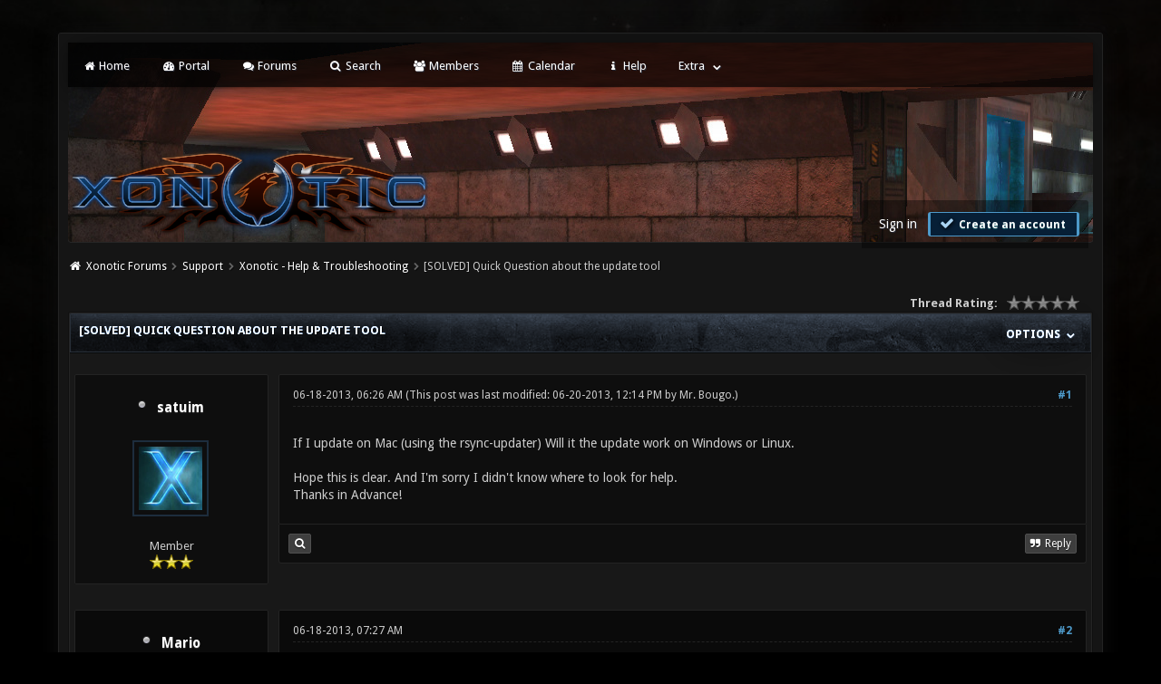

--- FILE ---
content_type: text/html; charset=UTF-8
request_url: https://forums.xonotic.org/showthread.php?tid=4236&pid=59559
body_size: 12748
content:
<!DOCTYPE html PUBLIC "-//W3C//DTD XHTML 1.0 Transitional//EN" "http://www.w3.org/TR/xhtml1/DTD/xhtml1-transitional.dtd"><!-- start: showthread -->
<html xml:lang="en" lang="en" xmlns="http://www.w3.org/1999/xhtml">
<head>
    <title>Quick Question about the update tool</title>
    <!-- start: headerinclude -->
<link rel="stylesheet" href="images/revoxono/animate.min.css">
<link href='https://fonts.googleapis.com/css?family=Droid+Sans:400,700' rel='stylesheet' type='text/css'/>
<link href='https://fonts.googleapis.com/css?family=Lato:100,300,400,700,900,100italic,300italic,400italic,700italic,900italic' rel='stylesheet' type='text/css' />

<link rel="alternate" type="application/rss+xml" title="Latest Threads (RSS 2.0)" href="https://forums.xonotic.org/syndication.php" />
<link rel="alternate" type="application/atom+xml" title="Latest Threads (Atom 1.0)" href="https://forums.xonotic.org/syndication.php?type=atom1.0" />
<meta http-equiv="Content-Type" content="text/html; charset=UTF-8" />
<meta http-equiv="Content-Script-Type" content="text/javascript" />
<meta name="google-site-verification" content="KhMBKxHc7Hcs6EW3rNxz7Uhqt6ewPjOHUzGSIRn0FKI" />

<link rel="stylesheet" href="https://maxcdn.bootstrapcdn.com/font-awesome/4.5.0/css/font-awesome.min.css">
<script type="text/javascript" src="https://forums.xonotic.org/jscripts/jquery.js?ver=1810"></script>
<script type="text/javascript" src="https://forums.xonotic.org/jscripts/jquery.plugins.min.js?ver=1810"></script>
<script type="text/javascript" src="https://forums.xonotic.org/jscripts/general.js?ver=1810"></script>
<script type="text/javascript" src="images/revoxono/bootstrap.min.js"></script>
<script type="text/javascript" src="images/revoxono/jquery.tipsy.js"></script>
<script src="images/revoxono/wow.min.js"></script>
<script> new WOW().init(); </script>

<link type="text/css" rel="stylesheet" href="https://forums.xonotic.org/cache/themes/theme15/global.min.css?t=1674830976" />
<link type="text/css" rel="stylesheet" href="https://forums.xonotic.org/cache/themes/theme15/css3.min.css?t=1674830976" />
<link type="text/css" rel="stylesheet" href="https://forums.xonotic.org/cache/themes/theme15/dropdowns.min.css?t=1674830976" />
<link type="text/css" rel="stylesheet" href="https://forums.xonotic.org/cache/themes/theme15/new.min.css?t=1674830976" />
<link type="text/css" rel="stylesheet" href="https://forums.xonotic.org/cache/themes/theme15/tipsy.min.css?t=1674830976" />
<link type="text/css" rel="stylesheet" href="https://forums.xonotic.org/cache/themes/theme15/star_ratings.min.css?t=1674830976" />
<link type="text/css" rel="stylesheet" href="https://forums.xonotic.org/cache/themes/theme15/showthread.min.css?t=1674830976" />


<script type="text/javascript">
$(function(){
    $('.dropdown').hover(function() {
      $(this).find('.dropdown-menu').first().stop(true, true).slideDown();
    }, function() {
        $(this).find('.dropdown-menu').first().stop(true, true).slideUp(400, function(){
            //On Complete, we reset all active dropdown classes and attributes
            //This fixes the visual bug associated with the open class being removed too fast
            $('.dropdown').removeClass('open');
            $('.dropdown').find('.dropdown-toggle').attr('aria-expanded','false');
        });
    });
});
</script>

<script type="text/javascript">
$(function() {
$("a").tipsy({gravity: $.fn.tipsy.autoNS, fade: true});
$("title").tipsy({gravity: $.fn.tipsy.autoNS, fade: true});
$("img").tipsy({gravity: $.fn.tipsy.autoNS, fade: true});
$("i").tipsy({gravity: $.fn.tipsy.autoNS, fade: true});
$("span").tipsy({gravity: $.fn.tipsy.autoNS, fade: true});
$("div").tipsy({gravity: $.fn.tipsy.autoNS, fade: true});
});
</script>

<script type="text/javascript">
jQuery(document).ready(function() {
    var offset = 100;
    var duration = 250;
    jQuery(window).scroll(function() {
        if (jQuery(this).scrollTop() > offset) {
            jQuery(".topforum").fadeIn(duration);
        } else {
            jQuery(".topforum").fadeOut(duration);
        	}
    });

    jQuery('.topforum').click(function(event) {
        event.preventDefault();
        jQuery('html, body').animate({scrollTop: 0}, 600);
        	return false;
    	})
});
</script>

<script type="text/javascript">
<!--
	lang.unknown_error = "An unknown error has occurred.";

	lang.select2_match = "One result is available, press enter to select it.";
	lang.select2_matches = "{1} results are available, use up and down arrow keys to navigate.";
	lang.select2_nomatches = "No matches found";
	lang.select2_inputtooshort_single = "Please enter one or more character";
	lang.select2_inputtooshort_plural = "Please enter {1} or more characters";
	lang.select2_inputtoolong_single = "Please delete one character";
	lang.select2_inputtoolong_plural = "Please delete {1} characters";
	lang.select2_selectiontoobig_single = "You can only select one item";
	lang.select2_selectiontoobig_plural = "You can only select {1} items";
	lang.select2_loadmore = "Loading more results&hellip;";
	lang.select2_searching = "Searching&hellip;";

	var cookieDomain = "forums.xonotic.org";
	var cookiePath = "/";
	var cookiePrefix = "";
	var cookieSecureFlag = "1";
	var deleteevent_confirm = "Are you sure you want to delete this event?";
	var removeattach_confirm = "Are you sure you want to remove the selected attachment from this post?";
	var loading_text = 'Loading. <br />Please Wait&hellip;';
	var saving_changes = 'Saving changes&hellip;';
	var use_xmlhttprequest = "1";
	var my_post_key = "6788675681b378fb57120f4d03f407a6";
	var rootpath = "https://forums.xonotic.org";
	var imagepath = "https://forums.xonotic.org/images";
  	var yes_confirm = "Yes";
	var no_confirm = "No";
	var MyBBEditor = null;
	var spinner_image = "https://forums.xonotic.org/images/spinner.gif";
	var spinner = "<img src='" + spinner_image +"' alt='' />";
	var modal_zindex = 9999;
// -->
</script>
<!-- end: headerinclude -->
    <script type="text/javascript">
        <!--
        var quickdelete_confirm = "Are you sure you want to delete this post?";
        var quickrestore_confirm = "Are you sure you want to restore this post?";
        var allowEditReason = "1";
        lang.save_changes = "Save Changes";
        lang.cancel_edit = "Cancel Edit";
        lang.quick_edit_update_error = "There was an error editing your reply:";
        lang.quick_reply_post_error = "There was an error posting your reply:";
        lang.quick_delete_error = "There was an error deleting your reply:";
        lang.quick_delete_success = "The post was deleted successfully.";
        lang.quick_delete_thread_success = "The thread was deleted successfully.";
        lang.quick_restore_error = "There was an error restoring your reply:";
        lang.quick_restore_success = "The post was restored successfully.";
        lang.editreason = "Edit Reason";
        // -->
    </script>
    <!-- jeditable (jquery) -->
    <script type="text/javascript" src="https://forums.xonotic.org/jscripts/report.js?ver=1804"></script>
    <script src="https://forums.xonotic.org/jscripts/jeditable/jeditable.min.js"></script>
    <script type="text/javascript" src="https://forums.xonotic.org/jscripts/thread.js?ver=1804"></script>
</head>
<body>
<!-- start: header -->
<a name="top" id="top"></a> <br /> <br />
<div id="mainwidth">
<div id="container">
<div id="content">

<nav class="menu">
<ul>
<li id="nav-portal"><a href="http://www.xonotic.org"><i style="font-size: 12px;" class="fa fa-home fa-fw"></i> Home</a></li>
<li id="nav-portal"><a href="https://forums.xonotic.org/portal.php"><i style="font-size: 12px;" class="fa fa-dashboard fa-fw"></i> Portal</a></li>
<li id="nav-forums"> <a href="https://forums.xonotic.org/index.php"><i style="font-size: 12px;" class="fa fa-comments fa-fw"></i> Forums</a></li>
<li id="nav-search"> <a href="https://forums.xonotic.org/search.php"><i style="font-size: 12px;" class="fa fa-search fa-fw"></i>  Search</a></li>
<li id="nav-member"> <a href="https://forums.xonotic.org/memberlist.php"><i style="font-size: 12px;" class="fa fa-users fa-fw"></i> Members</a></li>
<li id="nav-calendar"> <a href="https://forums.xonotic.org/calendar.php"><i style="font-size: 12px;" class="fa fa-calendar fa-fw"></i> Calendar</a></li>
<li id="nav-help"> <a href="https://forums.xonotic.org/misc.php?action=help"><i style="font-size: 12px;" class="fa fa-info fa-fw"></i> Help</a></li>
	<li><a href="#">Extra</a>
	<ul>
                <li role="presentation"><a href="https://forums.xonotic.org/stats.php">Forum stats</a></li>
                <li role="presentation"><a href="https://forums.xonotic.org/showteam.php">Show team</a></li>
                <li role="presentation"><a href="https://forums.xonotic.org/search.php?action=getnew">View New Posts</a></li>
                <li role="presentation"><a href="https://forums.xonotic.org/search.php?action=getdaily">View Today's Posts</a></li>
            </ul>        
</li>
	</ul>
	</nav>
	
<div class="topbar">
<table width="100%" cellspacing="0" cellpadding="5" border="0">
<tr>
<td valign="top">

<div id="logo" class="float_left">
	<a href="https://forums.xonotic.org/index.php"><img src="https://forums.xonotic.org/images/revoxono/logo.png" alt="Xonotic Forums" /></a>
	</div>

</td>
<td>&nbsp;</td>
<td valign="bottom">

<div style="margin-top: 120px;"><div class="userbg"><!-- start: header_welcomeblock_guest -->
<span class="float_right">

<a class="button4 login" href="https://forums.xonotic.org/member.php?action=login" onclick="$('#quick_login').modal({ fadeDuration: 250, keepelement: true }); return false;">
	Sign in
   </a>

<a class="button5 register" href="https://forums.xonotic.org/member.php?action=register">
	<i style="font-size: 16px;" class="fa fa-check fa-fw"></i>
	Create an account
  </a>

</span>

	               <div class="wow fadeInDown box modal" id="quick_login" style="display: none;">
					<form method="post" action="https://forums.xonotic.org/member.php">
						<input name="action" type="hidden" value="do_login" />
						<input name="url" type="hidden" value="" />
						<input name="quick_login" type="hidden" value="1" />
						<input name="my_post_key" type="hidden" value="6788675681b378fb57120f4d03f407a6" />
						<table width="100%" cellspacing="0" cellpadding="5" border="0" class="tborder">
							<tr>
								<td class="thead" colspan="2"><strong>Login</strong></td>
							</tr>
							<tr style="padding: 20px;">
								<td style="padding: 20px;" class="remember_me trow1">
<div align="center">
<table width="100%" cellspacing="0" cellpadding="5" border="0" align="center">
<tr style="padding: 20px;">
<td valign="top" width="50">

<strong>Username:</strong><br />


<p class="field"><input style="margin-left: -3px; padding: 9px  12px;" name="quick_username" id="quick_login_username" type="text" value="" class="textbox initial_focus" /></p>


<input name="quick_remember" id="quick_login_remember" type="checkbox" value="yes" class="checkbox" checked="checked" />
<label for="quick_login_remember">Remember me</label>
</td>
<td>&nbsp;</td>
<td valign="top">

<strong>Password:</strong><br />

<p class="field"><input style="margin-left: -2px; padding: 9px  12px;" name="quick_password" id="quick_login_password" type="password" value="" class="textbox" /></p>

<a href="https://forums.xonotic.org/member.php?action=lostpw" class="lost_password">Lost Password?</a>
</td>
</tr>
</table>
	</div>

								</td>
							</tr>
							<tr>
								<td class="trow2" colspan="2">
									<div align="center">
										<input name="submit" type="submit" class="button" value="Login" />

									</div>
								</td>
							</tr>
						</table>
					</form>
				</div>
				<script type="text/javascript">
					$("#quick_login input[name='url']").val($(location).attr('href'));
				</script>
<!-- end: header_welcomeblock_guest --></div></div>

</td>
</tr>
</table>
</div>

         <br />

			<div class="wrapper">
				
				
				
				
				
				<!-- start: nav -->
<div class="navigation">
  <i style="color: #fff; font-size: 13px;" class="fa fa-home fa-fw"></i>  <!-- start: nav_bit -->
<a href="https://forums.xonotic.org/index.php">Xonotic Forums</a><!-- start: nav_sep -->
  <i style="color: #646464; font-size: 9px;" class="fa fa-chevron-right fa-fw"></i>
<!-- end: nav_sep -->
<!-- end: nav_bit --><!-- start: nav_bit -->
<a href="forumdisplay.php?fid=3">Support</a><!-- start: nav_sep -->
  <i style="color: #646464; font-size: 9px;" class="fa fa-chevron-right fa-fw"></i>
<!-- end: nav_sep -->
<!-- end: nav_bit --><!-- start: nav_bit -->
<a href="forumdisplay.php?fid=4&amp;page=9">Xonotic - Help &amp; Troubleshooting</a><!-- start: nav_dropdown -->

<!-- end: nav_dropdown -->
<!-- end: nav_bit --><!-- start: nav_sep_active -->
  <i style="color: #646464; font-size: 9px;" class="fa fa-chevron-right fa-fw"></i>
<!-- end: nav_sep_active --><!-- start: nav_bit_active -->
<span class="active">[SOLVED]&nbsp;Quick Question about the update tool</span>
<!-- end: nav_bit_active -->
</div>
<!-- end: nav -->
				<br />


<script type="text/javascript">
// <!--
    if(use_xmlhttprequest == "1")
    {
        $("#extraslink").popupMenu();
    }
// -->
</script>
<!-- end: header -->


<div style="padding-bottom: 5px;" class="float_left"></div>
<div class="float_right"> </div><!-- start: showthread_ratethread -->
<div style="margin-top: 6px; padding-right: 10px;" class="float_right">
		<script type="text/javascript">
		<!--
			lang.ratings_update_error = "There was an error updating the rating.";
		// -->
		</script>
		<script type="text/javascript" src="https://forums.xonotic.org/jscripts/rating.js?ver=1821"></script>
		<div class="inline_rating">
			<strong class="float_left" style="padding-right: 10px;">Thread Rating:</strong>
			<ul class="star_rating star_rating_notrated" id="rating_thread_4236">
				<li style="width: 0%" class="current_rating" id="current_rating_4236">0 Vote(s) - 0 Average</li>
				<li><a class="one_star" title="1 star out of 5" href="./ratethread.php?tid=4236&amp;rating=1&amp;my_post_key=6788675681b378fb57120f4d03f407a6">1</a></li>
				<li><a class="two_stars" title="2 stars out of 5" href="./ratethread.php?tid=4236&amp;rating=2&amp;my_post_key=6788675681b378fb57120f4d03f407a6">2</a></li>
				<li><a class="three_stars" title="3 stars out of 5" href="./ratethread.php?tid=4236&amp;rating=3&amp;my_post_key=6788675681b378fb57120f4d03f407a6">3</a></li>
				<li><a class="four_stars" title="4 stars out of 5" href="./ratethread.php?tid=4236&amp;rating=4&amp;my_post_key=6788675681b378fb57120f4d03f407a6">4</a></li>
				<li><a class="five_stars" title="5 stars out of 5" href="./ratethread.php?tid=4236&amp;rating=5&amp;my_post_key=6788675681b378fb57120f4d03f407a6">5</a></li>
			</ul>
		</div>
</div>
<!-- end: showthread_ratethread -->
<table border="0" cellspacing="0" cellpadding="5" class="tborder tfixed clear">
    <tr>
        <td class="thead">
            <nav class="float_right">
                <ul>
                    <li><a href="#" original-title=""><strong>Options </strong></a>
                        <ul class="dropdown-menu pull-right" role="menu" aria-labelledby="dLabel">
                            <li role="presentation"><a href="https://plus.google.com/share?url=https://forums.xonotic.org/showthread.php?tid=4236"><i style="color: #dd4b39; font-size: 13px;" class="fa fa-google fa-fw"></i> &nbsp; Share on Google</a></li>
                            <li role="presentation"><a href="https://www.facebook.com/share.php?u=https://forums.xonotic.org/showthread.php?tid=4236"><i style="color: #5272c1; font-size: 13px;" class="fa fa-facebook fa-fw"></i> &nbsp; Share on Facebook</a></li>
                            <li role="presentation"><a href="https://twitter.com/home?status=Quick Question about the update tool - https://forums.xonotic.org/showthread.php?tid=4236"> <i style="color: #55acee; font-size: 13px;" class="fa fa-twitter fa-fw"></i> &nbsp; Share on Twitter</a></li>
                            <li role="presentation"><a href="/printthread.php?tid=4236"><i style="color: #646464; font-size: 13px;" class="fa fa-print fa-fw"></i> &nbsp; View a Printable Version</a></li>
                            <li role="presentation"><a href="usercp2.php?action=addsubscription&amp;tid=4236&amp;my_post_key=6788675681b378fb57120f4d03f407a6"><i style="color: #646464; font-size: 13px;" class="fa fa-bookmark fa-fw"></i> &nbsp; Subscribe to this thread</a></li>
                            <li role="presentation"><a href="polls.php?action=newpoll&amp;tid=4236"><i style="color: #646464; font-size: 13px;" class="fa fa-align-left fa-fw"></i> &nbsp; Add Poll to this thread</a></li>
                            <li role="presentation"><a href="sendthread.php?tid=4236"><i style="color: #646464; font-size: 13px;" class="fa fa-envelope fa-fw"></i> &nbsp; Send thread to a friend</a></li>
                        </ul>
                    </li>
                </ul>
            </nav>
        <div>
                <strong>[SOLVED]&nbsp;Quick Question about the update tool</strong>
            </div>
        </td>
    </tr>
    <tr><td id="posts_container">
        <div id="posts">
            <!-- start: postbit -->
<br />


<a name="pid59481" id="pid59481"></a>
<table width="100%" cellspacing="0" cellpadding="5" border="0" align="center" class="post">
<tr>
<td valign="top" width="20%">

<div class="user">
	
	<nav class="userinfo">
	<ul>
      <li><h3><!-- start: postbit_offline -->
<img src="https://forums.xonotic.org/images/buddy_offline.png" title="Offline" alt="Offline" class="buddy_status" />
<!-- end: postbit_offline -->   <a href="https://forums.xonotic.org/member.php?action=profile&amp;uid=4487">satuim</a></h3>
	      <ul class="dropdown-menu" role="menu">
              <li role="presentation">
	<div class="author_statistics">
    	<!-- start: postbit_author_user -->
<div class="pinfo">
	<span class="float_left">Posts:</span> <span class="float_right">125</span><br />
	<span class="float_left">Threads:</span> <span class="float_right">14</span><br />
	<span class="float_left">Joined:</span> <span class="float_right">May 2013</span>
	<!-- start: postbit_reputation -->
<br /><span class="float_left">Reputation: </span> <span class="float_right"> <!-- start: postbit_reputation_formatted_link -->
<a href="reputation.php?uid=4487"><strong class="reputation_neutral">0</strong></a>
<!-- end: postbit_reputation_formatted_link --></span>
<!-- end: postbit_reputation -->
	</div>
<!-- end: postbit_author_user -->
		<div style="text-align:center;"></div>
	</div>
			  </li>
          </ul>      
         </li>
	</ul>
	</nav>
	
<div class="post_author scaleimages">
<div align="center">
	<!-- start: postbit_avatar -->
<div class="author_avatar"><a href="member.php?action=profile&amp;uid=4487"><img src="https://forums.xonotic.org/uploads/avatars/avatar_4487.jpg?dateline=1372561463" alt="" width="70" height="70" /></a></div>
<!-- end: postbit_avatar --><br />
	<div class="author_information">
			<span class="smalltext">
				Member<br />
				<img src="images/star.png" border="0" alt="*" /><img src="images/star.png" border="0" alt="*" /><img src="images/star.png" border="0" alt="*" /><br />
				
			</span>
	</div>
</div>
	</div>

		</div>
</td>
<td valign="top">

<div class="stposts">

<div class="post_content">
	<div class="post_head">
		<!-- start: postbit_posturl -->
<div class="float_right" style="vertical-align: top">
<strong><a href="showthread.php?tid=4236&amp;pid=59481#pid59481" title="Quick Question about the update tool">#1</a></strong>

</div>
<!-- end: postbit_posturl -->
		
		<span class="post_date">06-18-2013, 06:26 AM <span class="post_edit" id="edited_by_59481"><!-- start: postbit_editedby -->
<span class="edited_post">(This post was last modified: 06-20-2013, 12:14 PM by <a href="https://forums.xonotic.org/member.php?action=profile&amp;uid=30">Mr. Bougo</a>.)</span>
<!-- end: postbit_editedby --></span></span>
	
	</div>
	
	<div class="post classic " style="" id="post_59481">
	<div class="post_body scaleimages" id="pid_59481">
		If I update on Mac (using the rsync-updater) Will it the update work on Windows or Linux.<br />
<br />
Hope this is clear. And I'm sorry I didn't know where to look for help.<br />
Thanks in Advance!
	</div>
	
	
</div>


	</div>
	</div>


<div class="post_controls">
	<div class="postbit_buttons2 post_management_buttons float_left">
		<!-- start: postbit_find -->
<a href="search.php?action=finduser&amp;uid=4487" title="Find all posts by this user" class="postbit_find"><span></span></a>
<!-- end: postbit_find -->
	</div>

	<div class="postbit_buttons post_management_buttons float_right">
	<!-- start: postbit_quote -->
<a href="newreply.php?tid=4236&amp;replyto=59481" title="Quote this message in a reply" class="postbit_quote postbit_mirage"><span>Reply</span></a>
<!-- end: postbit_quote -->
	</div>
</div>

	</div>


</td>
</tr>
</table>
<!-- end: postbit --><!-- start: postbit -->
<br />


<a name="pid59484" id="pid59484"></a>
<table width="100%" cellspacing="0" cellpadding="5" border="0" align="center" class="post">
<tr>
<td valign="top" width="20%">

<div class="user">
	
	<nav class="userinfo">
	<ul>
      <li><h3><!-- start: postbit_offline -->
<img src="https://forums.xonotic.org/images/buddy_offline.png" title="Offline" alt="Offline" class="buddy_status" />
<!-- end: postbit_offline -->   <a href="https://forums.xonotic.org/member.php?action=profile&amp;uid=1258">Mario</a></h3>
	      <ul class="dropdown-menu" role="menu">
              <li role="presentation">
	<div class="author_statistics">
    	<!-- start: postbit_author_user -->
<div class="pinfo">
	<span class="float_left">Posts:</span> <span class="float_right">809</span><br />
	<span class="float_left">Threads:</span> <span class="float_right">40</span><br />
	<span class="float_left">Joined:</span> <span class="float_right">Jan 2011</span>
	<!-- start: postbit_reputation -->
<br /><span class="float_left">Reputation: </span> <span class="float_right"> <!-- start: postbit_reputation_formatted_link -->
<a href="reputation.php?uid=1258"><strong class="reputation_positive">52</strong></a>
<!-- end: postbit_reputation_formatted_link --></span>
<!-- end: postbit_reputation -->
	</div>
<!-- end: postbit_author_user -->
		<div style="text-align:center;"></div>
	</div>
			  </li>
          </ul>      
         </li>
	</ul>
	</nav>
	
<div class="post_author scaleimages">
<div align="center">
	<!-- start: postbit_avatar -->
<div class="author_avatar"><a href="member.php?action=profile&amp;uid=1258"><img src="https://www.gravatar.com/avatar/b569094212ac3563d32ca62c88993487?dateline=1725348552" alt="" width="70" height="70" /></a></div>
<!-- end: postbit_avatar --><br />
	<div class="author_information">
			<span class="smalltext">
				Mushroom Kingdom Resident<br />
				<img src="images/star.png" border="0" alt="*" /><img src="images/star.png" border="0" alt="*" /><img src="images/star.png" border="0" alt="*" /><img src="images/star.png" border="0" alt="*" /><img src="images/star.png" border="0" alt="*" /><br />
				
			</span>
	</div>
</div>
	</div>

		</div>
</td>
<td valign="top">

<div class="stposts">

<div class="post_content">
	<div class="post_head">
		<!-- start: postbit_posturl -->
<div class="float_right" style="vertical-align: top">
<strong><a href="showthread.php?tid=4236&amp;pid=59484#pid59484" title="RE: Quick Question about the update tool">#2</a></strong>

</div>
<!-- end: postbit_posturl -->
		
		<span class="post_date">06-18-2013, 07:27 AM <span class="post_edit" id="edited_by_59484"></span></span>
	
	</div>
	
	<div class="post classic " style="" id="post_59484">
	<div class="post_body scaleimages" id="pid_59484">
		rsync-updater downloads the binaries for your current OS.<br />
<br />
You will need to run the updater again on your other systems to get their binaries, but you won't need to download all of the main data again.
	</div>
	
	<!-- start: postbit_signature -->
<div class="signature scaleimages">
<img src="http://stats.xonotic.org/static/badges/230.jpg" loading="lazy"  alt="[Image: 230.jpg]" class="mycode_img" />
</div>
<!-- end: postbit_signature -->
</div>


	</div>
	</div>


<div class="post_controls">
	<div class="postbit_buttons2 post_management_buttons float_left">
		<!-- start: postbit_find -->
<a href="search.php?action=finduser&amp;uid=1258" title="Find all posts by this user" class="postbit_find"><span></span></a>
<!-- end: postbit_find -->
	</div>

	<div class="postbit_buttons post_management_buttons float_right">
	<!-- start: postbit_quote -->
<a href="newreply.php?tid=4236&amp;replyto=59484" title="Quote this message in a reply" class="postbit_quote postbit_mirage"><span>Reply</span></a>
<!-- end: postbit_quote -->
	</div>
</div>

	</div>


</td>
</tr>
</table>
<!-- end: postbit --><!-- start: postbit -->
<br />


<a name="pid59507" id="pid59507"></a>
<table width="100%" cellspacing="0" cellpadding="5" border="0" align="center" class="post">
<tr>
<td valign="top" width="20%">

<div class="user">
	
	<nav class="userinfo">
	<ul>
      <li><h3><!-- start: postbit_offline -->
<img src="https://forums.xonotic.org/images/buddy_offline.png" title="Offline" alt="Offline" class="buddy_status" />
<!-- end: postbit_offline -->   <a href="https://forums.xonotic.org/member.php?action=profile&amp;uid=30"><span style="color: #355be6;">Mr. Bougo</span></a></h3>
	      <ul class="dropdown-menu" role="menu">
              <li role="presentation">
	<div class="author_statistics">
    	<!-- start: postbit_author_user -->
<div class="pinfo">
	<span class="float_left">Posts:</span> <span class="float_right">4,362</span><br />
	<span class="float_left">Threads:</span> <span class="float_right">37</span><br />
	<span class="float_left">Joined:</span> <span class="float_right">Mar 2010</span>
	<!-- start: postbit_reputation -->
<br /><span class="float_left">Reputation: </span> <span class="float_right"> <!-- start: postbit_reputation_formatted_link -->
<a href="reputation.php?uid=30"><strong class="reputation_positive">119</strong></a>
<!-- end: postbit_reputation_formatted_link --></span>
<!-- end: postbit_reputation -->
	</div>
<!-- end: postbit_author_user -->
		<div style="text-align:center;"></div>
	</div>
			  </li>
          </ul>      
         </li>
	</ul>
	</nav>
	
<div class="post_author scaleimages">
<div align="center">
	<!-- start: postbit_avatar -->
<div class="author_avatar"><a href="member.php?action=profile&amp;uid=30"><img src="https://i.imgur.com/Do2iY3E.gif?dateline=1605452076" alt="" width="70" height="70" /></a></div>
<!-- end: postbit_avatar --><br />
	<div class="author_information">
			<span class="smalltext">
				Author of commit e128932<br />
				<img src="images/star.png" border="0" alt="*" /><img src="images/star.png" border="0" alt="*" /><img src="images/star.png" border="0" alt="*" /><img src="images/star.png" border="0" alt="*" /><img src="images/star.png" border="0" alt="*" /><img src="images/star.png" border="0" alt="*" /><img src="images/star.png" border="0" alt="*" /><br />
				
			</span>
	</div>
</div>
	</div>

		</div>
</td>
<td valign="top">

<div class="stposts">

<div class="post_content">
	<div class="post_head">
		<!-- start: postbit_posturl -->
<div class="float_right" style="vertical-align: top">
<strong><a href="showthread.php?tid=4236&amp;pid=59507#pid59507" title="RE: Quick Question about the update tool">#3</a></strong>

</div>
<!-- end: postbit_posturl -->
		
		<span class="post_date">06-18-2013, 01:39 PM <span class="post_edit" id="edited_by_59507"></span></span>
	
	</div>
	
	<div class="post classic " style="" id="post_59507">
	<div class="post_body scaleimages" id="pid_59507">
		Yup. Just be careful about file permissions, though. If you move files from Windows to Mac OS or Linux, you might have to set the executables as executable to be able to run the game.
	</div>
	
	<!-- start: postbit_signature -->
<div class="signature scaleimages">
<a href="https://en.wikipedia.org/wiki/Richard_Stallman" target="_blank" rel="noopener" class="mycode_url"><img src="http://i.imgur.com/4XODR.png" loading="lazy"  alt="[Image: 4XODR.png]" class="mycode_img" /></a><span style="font-family: Trebuchet MS;" class="mycode_font"><span style="font-size: large;" class="mycode_size"><a href="https://en.wikiquote.org/w/index.php?title=Bill_Gates&amp;oldid=2840313#Misattributed" target="_blank" rel="noopener" class="mycode_url">640K ought to be enough for anybody.</a><br />
</span>     <a href="https://en.wikipedia.org/wiki/Steve_ballmer" target="_blank" rel="noopener" class="mycode_url">―</a> <span style="font-weight: bold;" class="mycode_b"><a href="https://en.wikipedia.org/wiki/Linux" target="_blank" rel="noopener" class="mycode_url">Linux</a> <a href="https://en.wikipedia.org/wiki/Linus_Torvalds" target="_blank" rel="noopener" class="mycode_url">Torvalds</a></span></span>
</div>
<!-- end: postbit_signature -->
</div>


	</div>
	</div>


<div class="post_controls">
	<div class="postbit_buttons2 post_management_buttons float_left">
		<!-- start: postbit_find -->
<a href="search.php?action=finduser&amp;uid=30" title="Find all posts by this user" class="postbit_find"><span></span></a>
<!-- end: postbit_find -->
	</div>

	<div class="postbit_buttons post_management_buttons float_right">
	<!-- start: postbit_quote -->
<a href="newreply.php?tid=4236&amp;replyto=59507" title="Quote this message in a reply" class="postbit_quote postbit_mirage"><span>Reply</span></a>
<!-- end: postbit_quote -->
	</div>
</div>

	</div>


</td>
</tr>
</table>
<!-- end: postbit --><!-- start: postbit -->
<br />


<a name="pid59514" id="pid59514"></a>
<table width="100%" cellspacing="0" cellpadding="5" border="0" align="center" class="post">
<tr>
<td valign="top" width="20%">

<div class="user">
	
	<nav class="userinfo">
	<ul>
      <li><h3><!-- start: postbit_offline -->
<img src="https://forums.xonotic.org/images/buddy_offline.png" title="Offline" alt="Offline" class="buddy_status" />
<!-- end: postbit_offline -->   <a href="https://forums.xonotic.org/member.php?action=profile&amp;uid=4487">satuim</a></h3>
	      <ul class="dropdown-menu" role="menu">
              <li role="presentation">
	<div class="author_statistics">
    	<!-- start: postbit_author_user -->
<div class="pinfo">
	<span class="float_left">Posts:</span> <span class="float_right">125</span><br />
	<span class="float_left">Threads:</span> <span class="float_right">14</span><br />
	<span class="float_left">Joined:</span> <span class="float_right">May 2013</span>
	<!-- start: postbit_reputation -->
<br /><span class="float_left">Reputation: </span> <span class="float_right"> <!-- start: postbit_reputation_formatted_link -->
<a href="reputation.php?uid=4487"><strong class="reputation_neutral">0</strong></a>
<!-- end: postbit_reputation_formatted_link --></span>
<!-- end: postbit_reputation -->
	</div>
<!-- end: postbit_author_user -->
		<div style="text-align:center;"></div>
	</div>
			  </li>
          </ul>      
         </li>
	</ul>
	</nav>
	
<div class="post_author scaleimages">
<div align="center">
	<!-- start: postbit_avatar -->
<div class="author_avatar"><a href="member.php?action=profile&amp;uid=4487"><img src="https://forums.xonotic.org/uploads/avatars/avatar_4487.jpg?dateline=1372561463" alt="" width="70" height="70" /></a></div>
<!-- end: postbit_avatar --><br />
	<div class="author_information">
			<span class="smalltext">
				Member<br />
				<img src="images/star.png" border="0" alt="*" /><img src="images/star.png" border="0" alt="*" /><img src="images/star.png" border="0" alt="*" /><br />
				
			</span>
	</div>
</div>
	</div>

		</div>
</td>
<td valign="top">

<div class="stposts">

<div class="post_content">
	<div class="post_head">
		<!-- start: postbit_posturl -->
<div class="float_right" style="vertical-align: top">
<strong><a href="showthread.php?tid=4236&amp;pid=59514#pid59514" title="RE: Quick Question about the update tool">#4</a></strong>

</div>
<!-- end: postbit_posturl -->
		
		<span class="post_date">06-18-2013, 05:04 PM <span class="post_edit" id="edited_by_59514"></span></span>
	
	</div>
	
	<div class="post classic " style="" id="post_59514">
	<div class="post_body scaleimages" id="pid_59514">
		Bit confused somebody is telling me yes while the other is saying no :/ <br />
<br />
<blockquote class="mycode_quote"><cite><span> (06-18-2013, 01:39 PM)</span>Mr. Bougo Wrote:  <a href="https://forums.xonotic.org/showthread.php?pid=59507#pid59507" class="quick_jump"></a></cite>Yup. Just be careful about file permissions, though. If you move files from Windows to Mac OS or Linux, you might have to set the executables as executable to be able to run the game.</blockquote>OK thank you I will try updating later.<br />
How do I set the executables as exacutable though?<br />
<br />
<blockquote class="mycode_quote"><cite><span> (06-18-2013, 07:27 AM)</span>Mario Wrote:  <a href="https://forums.xonotic.org/showthread.php?pid=59484#pid59484" class="quick_jump"></a></cite>rsync-updater downloads the binaries for your current OS.<br />
<br />
You will need to run the updater again on your other systems to get their binaries, but you won't need to download all of the main data again.</blockquote>OK, Thats cool but Mr. Bougo says otherwise
	</div>
	
	
</div>


	</div>
	</div>


<div class="post_controls">
	<div class="postbit_buttons2 post_management_buttons float_left">
		<!-- start: postbit_find -->
<a href="search.php?action=finduser&amp;uid=4487" title="Find all posts by this user" class="postbit_find"><span></span></a>
<!-- end: postbit_find -->
	</div>

	<div class="postbit_buttons post_management_buttons float_right">
	<!-- start: postbit_quote -->
<a href="newreply.php?tid=4236&amp;replyto=59514" title="Quote this message in a reply" class="postbit_quote postbit_mirage"><span>Reply</span></a>
<!-- end: postbit_quote -->
	</div>
</div>

	</div>


</td>
</tr>
</table>
<!-- end: postbit --><!-- start: postbit -->
<br />


<a name="pid59515" id="pid59515"></a>
<table width="100%" cellspacing="0" cellpadding="5" border="0" align="center" class="post">
<tr>
<td valign="top" width="20%">

<div class="user">
	
	<nav class="userinfo">
	<ul>
      <li><h3><!-- start: postbit_offline -->
<img src="https://forums.xonotic.org/images/buddy_offline.png" title="Offline" alt="Offline" class="buddy_status" />
<!-- end: postbit_offline -->   <a href="https://forums.xonotic.org/member.php?action=profile&amp;uid=30"><span style="color: #355be6;">Mr. Bougo</span></a></h3>
	      <ul class="dropdown-menu" role="menu">
              <li role="presentation">
	<div class="author_statistics">
    	<!-- start: postbit_author_user -->
<div class="pinfo">
	<span class="float_left">Posts:</span> <span class="float_right">4,362</span><br />
	<span class="float_left">Threads:</span> <span class="float_right">37</span><br />
	<span class="float_left">Joined:</span> <span class="float_right">Mar 2010</span>
	<!-- start: postbit_reputation -->
<br /><span class="float_left">Reputation: </span> <span class="float_right"> <!-- start: postbit_reputation_formatted_link -->
<a href="reputation.php?uid=30"><strong class="reputation_positive">119</strong></a>
<!-- end: postbit_reputation_formatted_link --></span>
<!-- end: postbit_reputation -->
	</div>
<!-- end: postbit_author_user -->
		<div style="text-align:center;"></div>
	</div>
			  </li>
          </ul>      
         </li>
	</ul>
	</nav>
	
<div class="post_author scaleimages">
<div align="center">
	<!-- start: postbit_avatar -->
<div class="author_avatar"><a href="member.php?action=profile&amp;uid=30"><img src="https://i.imgur.com/Do2iY3E.gif?dateline=1605452076" alt="" width="70" height="70" /></a></div>
<!-- end: postbit_avatar --><br />
	<div class="author_information">
			<span class="smalltext">
				Author of commit e128932<br />
				<img src="images/star.png" border="0" alt="*" /><img src="images/star.png" border="0" alt="*" /><img src="images/star.png" border="0" alt="*" /><img src="images/star.png" border="0" alt="*" /><img src="images/star.png" border="0" alt="*" /><img src="images/star.png" border="0" alt="*" /><img src="images/star.png" border="0" alt="*" /><br />
				
			</span>
	</div>
</div>
	</div>

		</div>
</td>
<td valign="top">

<div class="stposts">

<div class="post_content">
	<div class="post_head">
		<!-- start: postbit_posturl -->
<div class="float_right" style="vertical-align: top">
<strong><a href="showthread.php?tid=4236&amp;pid=59515#pid59515" title="RE: Quick Question about the update tool">#5</a></strong>

</div>
<!-- end: postbit_posturl -->
		
		<span class="post_date">06-18-2013, 05:14 PM <span class="post_edit" id="edited_by_59515"><!-- start: postbit_editedby -->
<span class="edited_post">(This post was last modified: 06-18-2013, 05:15 PM by <a href="https://forums.xonotic.org/member.php?action=profile&amp;uid=30">Mr. Bougo</a>.)</span>
<!-- end: postbit_editedby --></span></span>
	
	</div>
	
	<div class="post classic " style="" id="post_59515">
	<div class="post_body scaleimages" id="pid_59515">
		I said yup to Mario's post. Sorry about that, I wasn't clear.<br />
<br />
You can also use XONOTIC_INCLUDE_ALL to download the files for all operating systems instead of just your own. In mac OS, that means you should run this command:<br />
<div class="codeblock"><div class="title">Code:</div><div class="body" dir="ltr"><code>XONOTIC_INCLUDE_ALL=true ./update-to-release.sh</code></div></div>instead of<br />
<div class="codeblock"><div class="title">Code:</div><div class="body" dir="ltr"><code>./update-to-release.sh</code></div></div>It has to be run from the terminal.<br />
<br />
The executable "problem" will only appear if you move files from windows to linux or mac, not the other way around. You set files to be executable through the files' properties, or using the chmod command in the console if you know about that.
	</div>
	
	<!-- start: postbit_signature -->
<div class="signature scaleimages">
<a href="https://en.wikipedia.org/wiki/Richard_Stallman" target="_blank" rel="noopener" class="mycode_url"><img src="http://i.imgur.com/4XODR.png" loading="lazy"  alt="[Image: 4XODR.png]" class="mycode_img" /></a><span style="font-family: Trebuchet MS;" class="mycode_font"><span style="font-size: large;" class="mycode_size"><a href="https://en.wikiquote.org/w/index.php?title=Bill_Gates&amp;oldid=2840313#Misattributed" target="_blank" rel="noopener" class="mycode_url">640K ought to be enough for anybody.</a><br />
</span>     <a href="https://en.wikipedia.org/wiki/Steve_ballmer" target="_blank" rel="noopener" class="mycode_url">―</a> <span style="font-weight: bold;" class="mycode_b"><a href="https://en.wikipedia.org/wiki/Linux" target="_blank" rel="noopener" class="mycode_url">Linux</a> <a href="https://en.wikipedia.org/wiki/Linus_Torvalds" target="_blank" rel="noopener" class="mycode_url">Torvalds</a></span></span>
</div>
<!-- end: postbit_signature -->
</div>


	</div>
	</div>


<div class="post_controls">
	<div class="postbit_buttons2 post_management_buttons float_left">
		<!-- start: postbit_find -->
<a href="search.php?action=finduser&amp;uid=30" title="Find all posts by this user" class="postbit_find"><span></span></a>
<!-- end: postbit_find -->
	</div>

	<div class="postbit_buttons post_management_buttons float_right">
	<!-- start: postbit_quote -->
<a href="newreply.php?tid=4236&amp;replyto=59515" title="Quote this message in a reply" class="postbit_quote postbit_mirage"><span>Reply</span></a>
<!-- end: postbit_quote -->
	</div>
</div>

	</div>


</td>
</tr>
</table>
<!-- end: postbit --><!-- start: postbit -->
<br />


<a name="pid59523" id="pid59523"></a>
<table width="100%" cellspacing="0" cellpadding="5" border="0" align="center" class="post">
<tr>
<td valign="top" width="20%">

<div class="user">
	
	<nav class="userinfo">
	<ul>
      <li><h3><!-- start: postbit_offline -->
<img src="https://forums.xonotic.org/images/buddy_offline.png" title="Offline" alt="Offline" class="buddy_status" />
<!-- end: postbit_offline -->   <a href="https://forums.xonotic.org/member.php?action=profile&amp;uid=4487">satuim</a></h3>
	      <ul class="dropdown-menu" role="menu">
              <li role="presentation">
	<div class="author_statistics">
    	<!-- start: postbit_author_user -->
<div class="pinfo">
	<span class="float_left">Posts:</span> <span class="float_right">125</span><br />
	<span class="float_left">Threads:</span> <span class="float_right">14</span><br />
	<span class="float_left">Joined:</span> <span class="float_right">May 2013</span>
	<!-- start: postbit_reputation -->
<br /><span class="float_left">Reputation: </span> <span class="float_right"> <!-- start: postbit_reputation_formatted_link -->
<a href="reputation.php?uid=4487"><strong class="reputation_neutral">0</strong></a>
<!-- end: postbit_reputation_formatted_link --></span>
<!-- end: postbit_reputation -->
	</div>
<!-- end: postbit_author_user -->
		<div style="text-align:center;"></div>
	</div>
			  </li>
          </ul>      
         </li>
	</ul>
	</nav>
	
<div class="post_author scaleimages">
<div align="center">
	<!-- start: postbit_avatar -->
<div class="author_avatar"><a href="member.php?action=profile&amp;uid=4487"><img src="https://forums.xonotic.org/uploads/avatars/avatar_4487.jpg?dateline=1372561463" alt="" width="70" height="70" /></a></div>
<!-- end: postbit_avatar --><br />
	<div class="author_information">
			<span class="smalltext">
				Member<br />
				<img src="images/star.png" border="0" alt="*" /><img src="images/star.png" border="0" alt="*" /><img src="images/star.png" border="0" alt="*" /><br />
				
			</span>
	</div>
</div>
	</div>

		</div>
</td>
<td valign="top">

<div class="stposts">

<div class="post_content">
	<div class="post_head">
		<!-- start: postbit_posturl -->
<div class="float_right" style="vertical-align: top">
<strong><a href="showthread.php?tid=4236&amp;pid=59523#pid59523" title="RE: Quick Question about the update tool">#6</a></strong>

</div>
<!-- end: postbit_posturl -->
		
		<span class="post_date">06-19-2013, 12:24 AM <span class="post_edit" id="edited_by_59523"></span></span>
	
	</div>
	
	<div class="post classic " style="" id="post_59523">
	<div class="post_body scaleimages" id="pid_59523">
		<blockquote class="mycode_quote"><cite><span> (06-18-2013, 05:14 PM)</span>Mr. Bougo Wrote:  <a href="https://forums.xonotic.org/showthread.php?pid=59515#pid59515" class="quick_jump"></a></cite>I said yup to Mario's post. Sorry about that, I wasn't clear.<br />
<br />
You can also use XONOTIC_INCLUDE_ALL to download the files for all operating systems instead of just your own. In mac OS, that means you should run this command:<br />
<div class="codeblock"><div class="title">Code:</div><div class="body" dir="ltr"><code>XONOTIC_INCLUDE_ALL=true ./update-to-release.sh</code></div></div>instead of<br />
<div class="codeblock"><div class="title">Code:</div><div class="body" dir="ltr"><code>./update-to-release.sh</code></div></div>It has to be run from the terminal.</blockquote>Along with the cd command?
	</div>
	
	
</div>


	</div>
	</div>


<div class="post_controls">
	<div class="postbit_buttons2 post_management_buttons float_left">
		<!-- start: postbit_find -->
<a href="search.php?action=finduser&amp;uid=4487" title="Find all posts by this user" class="postbit_find"><span></span></a>
<!-- end: postbit_find -->
	</div>

	<div class="postbit_buttons post_management_buttons float_right">
	<!-- start: postbit_quote -->
<a href="newreply.php?tid=4236&amp;replyto=59523" title="Quote this message in a reply" class="postbit_quote postbit_mirage"><span>Reply</span></a>
<!-- end: postbit_quote -->
	</div>
</div>

	</div>


</td>
</tr>
</table>
<!-- end: postbit --><!-- start: postbit -->
<br />


<a name="pid59524" id="pid59524"></a>
<table width="100%" cellspacing="0" cellpadding="5" border="0" align="center" class="post">
<tr>
<td valign="top" width="20%">

<div class="user">
	
	<nav class="userinfo">
	<ul>
      <li><h3><!-- start: postbit_offline -->
<img src="https://forums.xonotic.org/images/buddy_offline.png" title="Offline" alt="Offline" class="buddy_status" />
<!-- end: postbit_offline -->   <a href="https://forums.xonotic.org/member.php?action=profile&amp;uid=30"><span style="color: #355be6;">Mr. Bougo</span></a></h3>
	      <ul class="dropdown-menu" role="menu">
              <li role="presentation">
	<div class="author_statistics">
    	<!-- start: postbit_author_user -->
<div class="pinfo">
	<span class="float_left">Posts:</span> <span class="float_right">4,362</span><br />
	<span class="float_left">Threads:</span> <span class="float_right">37</span><br />
	<span class="float_left">Joined:</span> <span class="float_right">Mar 2010</span>
	<!-- start: postbit_reputation -->
<br /><span class="float_left">Reputation: </span> <span class="float_right"> <!-- start: postbit_reputation_formatted_link -->
<a href="reputation.php?uid=30"><strong class="reputation_positive">119</strong></a>
<!-- end: postbit_reputation_formatted_link --></span>
<!-- end: postbit_reputation -->
	</div>
<!-- end: postbit_author_user -->
		<div style="text-align:center;"></div>
	</div>
			  </li>
          </ul>      
         </li>
	</ul>
	</nav>
	
<div class="post_author scaleimages">
<div align="center">
	<!-- start: postbit_avatar -->
<div class="author_avatar"><a href="member.php?action=profile&amp;uid=30"><img src="https://i.imgur.com/Do2iY3E.gif?dateline=1605452076" alt="" width="70" height="70" /></a></div>
<!-- end: postbit_avatar --><br />
	<div class="author_information">
			<span class="smalltext">
				Author of commit e128932<br />
				<img src="images/star.png" border="0" alt="*" /><img src="images/star.png" border="0" alt="*" /><img src="images/star.png" border="0" alt="*" /><img src="images/star.png" border="0" alt="*" /><img src="images/star.png" border="0" alt="*" /><img src="images/star.png" border="0" alt="*" /><img src="images/star.png" border="0" alt="*" /><br />
				
			</span>
	</div>
</div>
	</div>

		</div>
</td>
<td valign="top">

<div class="stposts">

<div class="post_content">
	<div class="post_head">
		<!-- start: postbit_posturl -->
<div class="float_right" style="vertical-align: top">
<strong><a href="showthread.php?tid=4236&amp;pid=59524#pid59524" title="RE: Quick Question about the update tool">#7</a></strong>

</div>
<!-- end: postbit_posturl -->
		
		<span class="post_date">06-19-2013, 12:31 AM <span class="post_edit" id="edited_by_59524"></span></span>
	
	</div>
	
	<div class="post classic " style="" id="post_59524">
	<div class="post_body scaleimages" id="pid_59524">
		<blockquote class="mycode_quote"><cite><span> (06-19-2013, 12:24 AM)</span>satuim Wrote:  <a href="https://forums.xonotic.org/showthread.php?pid=59523#pid59523" class="quick_jump"></a></cite>Along with the cd command?</blockquote><br />
What do you mean? "cd" means "change directory". You need to cd into the xonotic/misc/tools/rsync-updater directory before running the command I put in my previous post, yes.
	</div>
	
	<!-- start: postbit_signature -->
<div class="signature scaleimages">
<a href="https://en.wikipedia.org/wiki/Richard_Stallman" target="_blank" rel="noopener" class="mycode_url"><img src="http://i.imgur.com/4XODR.png" loading="lazy"  alt="[Image: 4XODR.png]" class="mycode_img" /></a><span style="font-family: Trebuchet MS;" class="mycode_font"><span style="font-size: large;" class="mycode_size"><a href="https://en.wikiquote.org/w/index.php?title=Bill_Gates&amp;oldid=2840313#Misattributed" target="_blank" rel="noopener" class="mycode_url">640K ought to be enough for anybody.</a><br />
</span>     <a href="https://en.wikipedia.org/wiki/Steve_ballmer" target="_blank" rel="noopener" class="mycode_url">―</a> <span style="font-weight: bold;" class="mycode_b"><a href="https://en.wikipedia.org/wiki/Linux" target="_blank" rel="noopener" class="mycode_url">Linux</a> <a href="https://en.wikipedia.org/wiki/Linus_Torvalds" target="_blank" rel="noopener" class="mycode_url">Torvalds</a></span></span>
</div>
<!-- end: postbit_signature -->
</div>


	</div>
	</div>


<div class="post_controls">
	<div class="postbit_buttons2 post_management_buttons float_left">
		<!-- start: postbit_find -->
<a href="search.php?action=finduser&amp;uid=30" title="Find all posts by this user" class="postbit_find"><span></span></a>
<!-- end: postbit_find -->
	</div>

	<div class="postbit_buttons post_management_buttons float_right">
	<!-- start: postbit_quote -->
<a href="newreply.php?tid=4236&amp;replyto=59524" title="Quote this message in a reply" class="postbit_quote postbit_mirage"><span>Reply</span></a>
<!-- end: postbit_quote -->
	</div>
</div>

	</div>


</td>
</tr>
</table>
<!-- end: postbit --><!-- start: postbit -->
<br />


<a name="pid59527" id="pid59527"></a>
<table width="100%" cellspacing="0" cellpadding="5" border="0" align="center" class="post">
<tr>
<td valign="top" width="20%">

<div class="user">
	
	<nav class="userinfo">
	<ul>
      <li><h3><!-- start: postbit_offline -->
<img src="https://forums.xonotic.org/images/buddy_offline.png" title="Offline" alt="Offline" class="buddy_status" />
<!-- end: postbit_offline -->   <a href="https://forums.xonotic.org/member.php?action=profile&amp;uid=4487">satuim</a></h3>
	      <ul class="dropdown-menu" role="menu">
              <li role="presentation">
	<div class="author_statistics">
    	<!-- start: postbit_author_user -->
<div class="pinfo">
	<span class="float_left">Posts:</span> <span class="float_right">125</span><br />
	<span class="float_left">Threads:</span> <span class="float_right">14</span><br />
	<span class="float_left">Joined:</span> <span class="float_right">May 2013</span>
	<!-- start: postbit_reputation -->
<br /><span class="float_left">Reputation: </span> <span class="float_right"> <!-- start: postbit_reputation_formatted_link -->
<a href="reputation.php?uid=4487"><strong class="reputation_neutral">0</strong></a>
<!-- end: postbit_reputation_formatted_link --></span>
<!-- end: postbit_reputation -->
	</div>
<!-- end: postbit_author_user -->
		<div style="text-align:center;"></div>
	</div>
			  </li>
          </ul>      
         </li>
	</ul>
	</nav>
	
<div class="post_author scaleimages">
<div align="center">
	<!-- start: postbit_avatar -->
<div class="author_avatar"><a href="member.php?action=profile&amp;uid=4487"><img src="https://forums.xonotic.org/uploads/avatars/avatar_4487.jpg?dateline=1372561463" alt="" width="70" height="70" /></a></div>
<!-- end: postbit_avatar --><br />
	<div class="author_information">
			<span class="smalltext">
				Member<br />
				<img src="images/star.png" border="0" alt="*" /><img src="images/star.png" border="0" alt="*" /><img src="images/star.png" border="0" alt="*" /><br />
				
			</span>
	</div>
</div>
	</div>

		</div>
</td>
<td valign="top">

<div class="stposts">

<div class="post_content">
	<div class="post_head">
		<!-- start: postbit_posturl -->
<div class="float_right" style="vertical-align: top">
<strong><a href="showthread.php?tid=4236&amp;pid=59527#pid59527" title="RE: Quick Question about the update tool">#8</a></strong>

</div>
<!-- end: postbit_posturl -->
		
		<span class="post_date">06-19-2013, 02:59 AM <span class="post_edit" id="edited_by_59527"></span></span>
	
	</div>
	
	<div class="post classic " style="" id="post_59527">
	<div class="post_body scaleimages" id="pid_59527">
		<blockquote class="mycode_quote"><cite><span> (06-19-2013, 12:31 AM)</span>Mr. Bougo Wrote:  <a href="https://forums.xonotic.org/showthread.php?pid=59524#pid59524" class="quick_jump"></a></cite><blockquote class="mycode_quote"><cite><span> (06-19-2013, 12:24 AM)</span>satuim Wrote:  <a href="https://forums.xonotic.org/showthread.php?pid=59523#pid59523" class="quick_jump"></a></cite>Along with the cd command?</blockquote><br />
What do you mean? "cd" means "change directory". You need to cd into the xonotic/misc/tools/rsync-updater directory before running the command I put in my previous post, yes.</blockquote>Yup, thats what CD means (in Terminal talk)<br />
Right thank you for everything.<br />
I didn't want to download 993mbs again because of my bad internet (it has a very bad bandwidth and it is the same internet mobile phones use) Which leads me on to my next question. The 0.7 Update came out so this is why I'm asking in the first place. Do you know how big it is to download it (Using rsync-updater)<br />
<br />
And a good place to get information like this?
	</div>
	
	
</div>


	</div>
	</div>


<div class="post_controls">
	<div class="postbit_buttons2 post_management_buttons float_left">
		<!-- start: postbit_find -->
<a href="search.php?action=finduser&amp;uid=4487" title="Find all posts by this user" class="postbit_find"><span></span></a>
<!-- end: postbit_find -->
	</div>

	<div class="postbit_buttons post_management_buttons float_right">
	<!-- start: postbit_quote -->
<a href="newreply.php?tid=4236&amp;replyto=59527" title="Quote this message in a reply" class="postbit_quote postbit_mirage"><span>Reply</span></a>
<!-- end: postbit_quote -->
	</div>
</div>

	</div>


</td>
</tr>
</table>
<!-- end: postbit --><!-- start: postbit -->
<br />


<a name="pid59553" id="pid59553"></a>
<table width="100%" cellspacing="0" cellpadding="5" border="0" align="center" class="post">
<tr>
<td valign="top" width="20%">

<div class="user">
	
	<nav class="userinfo">
	<ul>
      <li><h3><!-- start: postbit_offline -->
<img src="https://forums.xonotic.org/images/buddy_offline.png" title="Offline" alt="Offline" class="buddy_status" />
<!-- end: postbit_offline -->   <a href="https://forums.xonotic.org/member.php?action=profile&amp;uid=30"><span style="color: #355be6;">Mr. Bougo</span></a></h3>
	      <ul class="dropdown-menu" role="menu">
              <li role="presentation">
	<div class="author_statistics">
    	<!-- start: postbit_author_user -->
<div class="pinfo">
	<span class="float_left">Posts:</span> <span class="float_right">4,362</span><br />
	<span class="float_left">Threads:</span> <span class="float_right">37</span><br />
	<span class="float_left">Joined:</span> <span class="float_right">Mar 2010</span>
	<!-- start: postbit_reputation -->
<br /><span class="float_left">Reputation: </span> <span class="float_right"> <!-- start: postbit_reputation_formatted_link -->
<a href="reputation.php?uid=30"><strong class="reputation_positive">119</strong></a>
<!-- end: postbit_reputation_formatted_link --></span>
<!-- end: postbit_reputation -->
	</div>
<!-- end: postbit_author_user -->
		<div style="text-align:center;"></div>
	</div>
			  </li>
          </ul>      
         </li>
	</ul>
	</nav>
	
<div class="post_author scaleimages">
<div align="center">
	<!-- start: postbit_avatar -->
<div class="author_avatar"><a href="member.php?action=profile&amp;uid=30"><img src="https://i.imgur.com/Do2iY3E.gif?dateline=1605452076" alt="" width="70" height="70" /></a></div>
<!-- end: postbit_avatar --><br />
	<div class="author_information">
			<span class="smalltext">
				Author of commit e128932<br />
				<img src="images/star.png" border="0" alt="*" /><img src="images/star.png" border="0" alt="*" /><img src="images/star.png" border="0" alt="*" /><img src="images/star.png" border="0" alt="*" /><img src="images/star.png" border="0" alt="*" /><img src="images/star.png" border="0" alt="*" /><img src="images/star.png" border="0" alt="*" /><br />
				
			</span>
	</div>
</div>
	</div>

		</div>
</td>
<td valign="top">

<div class="stposts">

<div class="post_content">
	<div class="post_head">
		<!-- start: postbit_posturl -->
<div class="float_right" style="vertical-align: top">
<strong><a href="showthread.php?tid=4236&amp;pid=59553#pid59553" title="RE: Quick Question about the update tool">#9</a></strong>

</div>
<!-- end: postbit_posturl -->
		
		<span class="post_date">06-19-2013, 01:55 PM <span class="post_edit" id="edited_by_59553"><!-- start: postbit_editedby -->
<span class="edited_post">(This post was last modified: 06-19-2013, 01:58 PM by <a href="https://forums.xonotic.org/member.php?action=profile&amp;uid=30">Mr. Bougo</a>.)</span>
<!-- end: postbit_editedby --></span></span>
	
	</div>
	
	<div class="post classic " style="" id="post_59553">
	<div class="post_body scaleimages" id="pid_59553">
		I have no idea. As far as I know that information wasn't recorded.<br />
<br />
You can find out how much it will transfer by doing a rsync dry run, which will pretend to do the transfer but not actually do it. You can do that, but please be careful:<br />
<br />
Edit the rsync updater, by adding to the last line a -nv, so that it becomes<br />
<div class="codeblock"><div class="title">Code:</div><div class="body" dir="ltr"><code>rsync &#36;options &#36;excludes "&#36;url" "&#36;target" -nv</code></div></div>Then, run the script as I said above, with XONOTIC_INCLUDE_ALL etc. It will do a bunch of stuff and, at the end, give you the amount of data it would transfer (in bytes, you have to do the math to convert it) under "total size".<br />
<br />
Just remove the -nv when you're done, and it won't be doing a dry run the next time you run the script. Please be careful if you edit the script.
	</div>
	
	<!-- start: postbit_signature -->
<div class="signature scaleimages">
<a href="https://en.wikipedia.org/wiki/Richard_Stallman" target="_blank" rel="noopener" class="mycode_url"><img src="http://i.imgur.com/4XODR.png" loading="lazy"  alt="[Image: 4XODR.png]" class="mycode_img" /></a><span style="font-family: Trebuchet MS;" class="mycode_font"><span style="font-size: large;" class="mycode_size"><a href="https://en.wikiquote.org/w/index.php?title=Bill_Gates&amp;oldid=2840313#Misattributed" target="_blank" rel="noopener" class="mycode_url">640K ought to be enough for anybody.</a><br />
</span>     <a href="https://en.wikipedia.org/wiki/Steve_ballmer" target="_blank" rel="noopener" class="mycode_url">―</a> <span style="font-weight: bold;" class="mycode_b"><a href="https://en.wikipedia.org/wiki/Linux" target="_blank" rel="noopener" class="mycode_url">Linux</a> <a href="https://en.wikipedia.org/wiki/Linus_Torvalds" target="_blank" rel="noopener" class="mycode_url">Torvalds</a></span></span>
</div>
<!-- end: postbit_signature -->
</div>


	</div>
	</div>


<div class="post_controls">
	<div class="postbit_buttons2 post_management_buttons float_left">
		<!-- start: postbit_find -->
<a href="search.php?action=finduser&amp;uid=30" title="Find all posts by this user" class="postbit_find"><span></span></a>
<!-- end: postbit_find -->
	</div>

	<div class="postbit_buttons post_management_buttons float_right">
	<!-- start: postbit_quote -->
<a href="newreply.php?tid=4236&amp;replyto=59553" title="Quote this message in a reply" class="postbit_quote postbit_mirage"><span>Reply</span></a>
<!-- end: postbit_quote -->
	</div>
</div>

	</div>


</td>
</tr>
</table>
<!-- end: postbit --><!-- start: postbit -->
<br />


<a name="pid59559" id="pid59559"></a>
<table width="100%" cellspacing="0" cellpadding="5" border="0" align="center" class="post">
<tr>
<td valign="top" width="20%">

<div class="user">
	
	<nav class="userinfo">
	<ul>
      <li><h3><!-- start: postbit_offline -->
<img src="https://forums.xonotic.org/images/buddy_offline.png" title="Offline" alt="Offline" class="buddy_status" />
<!-- end: postbit_offline -->   <a href="https://forums.xonotic.org/member.php?action=profile&amp;uid=4487">satuim</a></h3>
	      <ul class="dropdown-menu" role="menu">
              <li role="presentation">
	<div class="author_statistics">
    	<!-- start: postbit_author_user -->
<div class="pinfo">
	<span class="float_left">Posts:</span> <span class="float_right">125</span><br />
	<span class="float_left">Threads:</span> <span class="float_right">14</span><br />
	<span class="float_left">Joined:</span> <span class="float_right">May 2013</span>
	<!-- start: postbit_reputation -->
<br /><span class="float_left">Reputation: </span> <span class="float_right"> <!-- start: postbit_reputation_formatted_link -->
<a href="reputation.php?uid=4487"><strong class="reputation_neutral">0</strong></a>
<!-- end: postbit_reputation_formatted_link --></span>
<!-- end: postbit_reputation -->
	</div>
<!-- end: postbit_author_user -->
		<div style="text-align:center;"></div>
	</div>
			  </li>
          </ul>      
         </li>
	</ul>
	</nav>
	
<div class="post_author scaleimages">
<div align="center">
	<!-- start: postbit_avatar -->
<div class="author_avatar"><a href="member.php?action=profile&amp;uid=4487"><img src="https://forums.xonotic.org/uploads/avatars/avatar_4487.jpg?dateline=1372561463" alt="" width="70" height="70" /></a></div>
<!-- end: postbit_avatar --><br />
	<div class="author_information">
			<span class="smalltext">
				Member<br />
				<img src="images/star.png" border="0" alt="*" /><img src="images/star.png" border="0" alt="*" /><img src="images/star.png" border="0" alt="*" /><br />
				
			</span>
	</div>
</div>
	</div>

		</div>
</td>
<td valign="top">

<div class="stposts">

<div class="post_content">
	<div class="post_head">
		<!-- start: postbit_posturl -->
<div class="float_right" style="vertical-align: top">
<strong><a href="showthread.php?tid=4236&amp;pid=59559#pid59559" title="RE: Quick Question about the update tool">#10</a></strong>

</div>
<!-- end: postbit_posturl -->
		
		<span class="post_date">06-19-2013, 05:21 PM <span class="post_edit" id="edited_by_59559"></span></span>
	
	</div>
	
	<div class="post classic " style="" id="post_59559">
	<div class="post_body scaleimages" id="pid_59559">
		<blockquote class="mycode_quote"><cite><span> (06-19-2013, 01:55 PM)</span>Mr. Bougo Wrote:  <a href="https://forums.xonotic.org/showthread.php?pid=59553#pid59553" class="quick_jump"></a></cite>I have no idea. As far as I know that information wasn't recorded.<br />
<br />
You can find out how much it will transfer by doing a rsync dry run, which will pretend to do the transfer but not actually do it. You can do that, but please be careful:<br />
<br />
Edit the rsync updater, by adding to the last line a -nv, so that it becomes<br />
<div class="codeblock"><div class="title">Code:</div><div class="body" dir="ltr"><code>rsync &#36;options &#36;excludes "&#36;url" "&#36;target" -nv</code></div></div>Then, run the script as I said above, with XONOTIC_INCLUDE_ALL etc. It will do a bunch of stuff and, at the end, give you the amount of data it would transfer (in bytes, you have to do the math to convert it) under "total size".<br />
<br />
Just remove the -nv when you're done, and it won't be doing a dry run the next time you run the script. Please be careful if you edit the script.</blockquote>OK thank you. I will report back when I do it (maybe after a few days)
	</div>
	
	
</div>


	</div>
	</div>


<div class="post_controls">
	<div class="postbit_buttons2 post_management_buttons float_left">
		<!-- start: postbit_find -->
<a href="search.php?action=finduser&amp;uid=4487" title="Find all posts by this user" class="postbit_find"><span></span></a>
<!-- end: postbit_find -->
	</div>

	<div class="postbit_buttons post_management_buttons float_right">
	<!-- start: postbit_quote -->
<a href="newreply.php?tid=4236&amp;replyto=59559" title="Quote this message in a reply" class="postbit_quote postbit_mirage"><span>Reply</span></a>
<!-- end: postbit_quote -->
	</div>
</div>

	</div>


</td>
</tr>
</table>
<!-- end: postbit --><!-- start: postbit -->
<br />


<a name="pid59563" id="pid59563"></a>
<table width="100%" cellspacing="0" cellpadding="5" border="0" align="center" class="post">
<tr>
<td valign="top" width="20%">

<div class="user">
	
	<nav class="userinfo">
	<ul>
      <li><h3><!-- start: postbit_offline -->
<img src="https://forums.xonotic.org/images/buddy_offline.png" title="Offline" alt="Offline" class="buddy_status" />
<!-- end: postbit_offline -->   <a href="https://forums.xonotic.org/member.php?action=profile&amp;uid=4487">satuim</a></h3>
	      <ul class="dropdown-menu" role="menu">
              <li role="presentation">
	<div class="author_statistics">
    	<!-- start: postbit_author_user -->
<div class="pinfo">
	<span class="float_left">Posts:</span> <span class="float_right">125</span><br />
	<span class="float_left">Threads:</span> <span class="float_right">14</span><br />
	<span class="float_left">Joined:</span> <span class="float_right">May 2013</span>
	<!-- start: postbit_reputation -->
<br /><span class="float_left">Reputation: </span> <span class="float_right"> <!-- start: postbit_reputation_formatted_link -->
<a href="reputation.php?uid=4487"><strong class="reputation_neutral">0</strong></a>
<!-- end: postbit_reputation_formatted_link --></span>
<!-- end: postbit_reputation -->
	</div>
<!-- end: postbit_author_user -->
		<div style="text-align:center;"></div>
	</div>
			  </li>
          </ul>      
         </li>
	</ul>
	</nav>
	
<div class="post_author scaleimages">
<div align="center">
	<!-- start: postbit_avatar -->
<div class="author_avatar"><a href="member.php?action=profile&amp;uid=4487"><img src="https://forums.xonotic.org/uploads/avatars/avatar_4487.jpg?dateline=1372561463" alt="" width="70" height="70" /></a></div>
<!-- end: postbit_avatar --><br />
	<div class="author_information">
			<span class="smalltext">
				Member<br />
				<img src="images/star.png" border="0" alt="*" /><img src="images/star.png" border="0" alt="*" /><img src="images/star.png" border="0" alt="*" /><br />
				
			</span>
	</div>
</div>
	</div>

		</div>
</td>
<td valign="top">

<div class="stposts">

<div class="post_content">
	<div class="post_head">
		<!-- start: postbit_posturl -->
<div class="float_right" style="vertical-align: top">
<strong><a href="showthread.php?tid=4236&amp;pid=59563#pid59563" title="RE: Quick Question about the update tool">#11</a></strong>

</div>
<!-- end: postbit_posturl -->
		
		<span class="post_date">06-20-2013, 06:20 AM <span class="post_edit" id="edited_by_59563"></span></span>
	
	</div>
	
	<div class="post classic " style="" id="post_59563">
	<div class="post_body scaleimages" id="pid_59563">
		<blockquote class="mycode_quote"><cite><span> (06-19-2013, 01:55 PM)</span>Mr. Bougo Wrote:  <a href="https://forums.xonotic.org/showthread.php?pid=59553#pid59553" class="quick_jump"></a></cite>I have no idea. As far as I know that information wasn't recorded.<br />
<br />
You can find out how much it will transfer by doing a rsync dry run, which will pretend to do the transfer but not actually do it. You can do that, but please be careful:<br />
<br />
Edit the rsync updater, by adding to the last line a -nv, so that it becomes<br />
<div class="codeblock"><div class="title">Code:</div><div class="body" dir="ltr"><code>rsync &#36;options &#36;excludes "&#36;url" "&#36;target" -nv</code></div></div>Then, run the script as I said above, with XONOTIC_INCLUDE_ALL etc. It will do a bunch of stuff and, at the end, give you the amount of data it would transfer (in bytes, you have to do the math to convert it) under "total size".<br />
<br />
Just remove the -nv when you're done, and it won't be doing a dry run the next time you run the script. Please be careful if you edit the script.</blockquote><br />
I didn't end up checking the download size but it finished in 16 minutes on a 200kbs network, Without downloading 993mb All over again.<br />
<br />
Thanks. (A moderator can close this thread now <img src="https://forums.xonotic.org/images/smilies/smile.png" alt="Smile" title="Smile" class="smilie smilie_1" /> )
	</div>
	
	
</div>


	</div>
	</div>


<div class="post_controls">
	<div class="postbit_buttons2 post_management_buttons float_left">
		<!-- start: postbit_find -->
<a href="search.php?action=finduser&amp;uid=4487" title="Find all posts by this user" class="postbit_find"><span></span></a>
<!-- end: postbit_find -->
	</div>

	<div class="postbit_buttons post_management_buttons float_right">
	<!-- start: postbit_quote -->
<a href="newreply.php?tid=4236&amp;replyto=59563" title="Quote this message in a reply" class="postbit_quote postbit_mirage"><span>Reply</span></a>
<!-- end: postbit_quote -->
	</div>
</div>

	</div>


</td>
</tr>
</table>
<!-- end: postbit --><!-- start: postbit -->
<br />


<a name="pid59573" id="pid59573"></a>
<table width="100%" cellspacing="0" cellpadding="5" border="0" align="center" class="post">
<tr>
<td valign="top" width="20%">

<div class="user">
	
	<nav class="userinfo">
	<ul>
      <li><h3><!-- start: postbit_offline -->
<img src="https://forums.xonotic.org/images/buddy_offline.png" title="Offline" alt="Offline" class="buddy_status" />
<!-- end: postbit_offline -->   <a href="https://forums.xonotic.org/member.php?action=profile&amp;uid=30"><span style="color: #355be6;">Mr. Bougo</span></a></h3>
	      <ul class="dropdown-menu" role="menu">
              <li role="presentation">
	<div class="author_statistics">
    	<!-- start: postbit_author_user -->
<div class="pinfo">
	<span class="float_left">Posts:</span> <span class="float_right">4,362</span><br />
	<span class="float_left">Threads:</span> <span class="float_right">37</span><br />
	<span class="float_left">Joined:</span> <span class="float_right">Mar 2010</span>
	<!-- start: postbit_reputation -->
<br /><span class="float_left">Reputation: </span> <span class="float_right"> <!-- start: postbit_reputation_formatted_link -->
<a href="reputation.php?uid=30"><strong class="reputation_positive">119</strong></a>
<!-- end: postbit_reputation_formatted_link --></span>
<!-- end: postbit_reputation -->
	</div>
<!-- end: postbit_author_user -->
		<div style="text-align:center;"></div>
	</div>
			  </li>
          </ul>      
         </li>
	</ul>
	</nav>
	
<div class="post_author scaleimages">
<div align="center">
	<!-- start: postbit_avatar -->
<div class="author_avatar"><a href="member.php?action=profile&amp;uid=30"><img src="https://i.imgur.com/Do2iY3E.gif?dateline=1605452076" alt="" width="70" height="70" /></a></div>
<!-- end: postbit_avatar --><br />
	<div class="author_information">
			<span class="smalltext">
				Author of commit e128932<br />
				<img src="images/star.png" border="0" alt="*" /><img src="images/star.png" border="0" alt="*" /><img src="images/star.png" border="0" alt="*" /><img src="images/star.png" border="0" alt="*" /><img src="images/star.png" border="0" alt="*" /><img src="images/star.png" border="0" alt="*" /><img src="images/star.png" border="0" alt="*" /><br />
				
			</span>
	</div>
</div>
	</div>

		</div>
</td>
<td valign="top">

<div class="stposts">

<div class="post_content">
	<div class="post_head">
		<!-- start: postbit_posturl -->
<div class="float_right" style="vertical-align: top">
<strong><a href="showthread.php?tid=4236&amp;pid=59573#pid59573" title="RE: Quick Question about the update tool">#12</a></strong>

</div>
<!-- end: postbit_posturl -->
		
		<span class="post_date">06-20-2013, 12:14 PM <span class="post_edit" id="edited_by_59573"></span></span>
	
	</div>
	
	<div class="post classic " style="" id="post_59573">
	<div class="post_body scaleimages" id="pid_59573">
		No closing, I'll mark it as solved! (By the way, FYI, you can do that by editing your first post, there's a list of thread prefixes which has [SOLVED])
	</div>
	
	<!-- start: postbit_signature -->
<div class="signature scaleimages">
<a href="https://en.wikipedia.org/wiki/Richard_Stallman" target="_blank" rel="noopener" class="mycode_url"><img src="http://i.imgur.com/4XODR.png" loading="lazy"  alt="[Image: 4XODR.png]" class="mycode_img" /></a><span style="font-family: Trebuchet MS;" class="mycode_font"><span style="font-size: large;" class="mycode_size"><a href="https://en.wikiquote.org/w/index.php?title=Bill_Gates&amp;oldid=2840313#Misattributed" target="_blank" rel="noopener" class="mycode_url">640K ought to be enough for anybody.</a><br />
</span>     <a href="https://en.wikipedia.org/wiki/Steve_ballmer" target="_blank" rel="noopener" class="mycode_url">―</a> <span style="font-weight: bold;" class="mycode_b"><a href="https://en.wikipedia.org/wiki/Linux" target="_blank" rel="noopener" class="mycode_url">Linux</a> <a href="https://en.wikipedia.org/wiki/Linus_Torvalds" target="_blank" rel="noopener" class="mycode_url">Torvalds</a></span></span>
</div>
<!-- end: postbit_signature -->
</div>


	</div>
	</div>


<div class="post_controls">
	<div class="postbit_buttons2 post_management_buttons float_left">
		<!-- start: postbit_find -->
<a href="search.php?action=finduser&amp;uid=30" title="Find all posts by this user" class="postbit_find"><span></span></a>
<!-- end: postbit_find -->
	</div>

	<div class="postbit_buttons post_management_buttons float_right">
	<!-- start: postbit_quote -->
<a href="newreply.php?tid=4236&amp;replyto=59573" title="Quote this message in a reply" class="postbit_quote postbit_mirage"><span>Reply</span></a>
<!-- end: postbit_quote -->
	</div>
</div>

	</div>


</td>
</tr>
</table>
<!-- end: postbit --><!-- start: postbit -->
<br />


<a name="pid59831" id="pid59831"></a>
<table width="100%" cellspacing="0" cellpadding="5" border="0" align="center" class="post">
<tr>
<td valign="top" width="20%">

<div class="user">
	
	<nav class="userinfo">
	<ul>
      <li><h3><!-- start: postbit_offline -->
<img src="https://forums.xonotic.org/images/buddy_offline.png" title="Offline" alt="Offline" class="buddy_status" />
<!-- end: postbit_offline -->   <a href="https://forums.xonotic.org/member.php?action=profile&amp;uid=530"><span style="color: #355be6;">Antibody</span></a></h3>
	      <ul class="dropdown-menu" role="menu">
              <li role="presentation">
	<div class="author_statistics">
    	<!-- start: postbit_author_user -->
<div class="pinfo">
	<span class="float_left">Posts:</span> <span class="float_right">1,143</span><br />
	<span class="float_left">Threads:</span> <span class="float_right">74</span><br />
	<span class="float_left">Joined:</span> <span class="float_right">Jun 2010</span>
	<!-- start: postbit_reputation -->
<br /><span class="float_left">Reputation: </span> <span class="float_right"> <!-- start: postbit_reputation_formatted_link -->
<a href="reputation.php?uid=530"><strong class="reputation_positive">110</strong></a>
<!-- end: postbit_reputation_formatted_link --></span>
<!-- end: postbit_reputation -->
	</div>
<!-- end: postbit_author_user -->
		<div style="text-align:center;"></div>
	</div>
			  </li>
          </ul>      
         </li>
	</ul>
	</nav>
	
<div class="post_author scaleimages">
<div align="center">
	<!-- start: postbit_avatar -->
<div class="author_avatar"><a href="member.php?action=profile&amp;uid=530"><img src="https://forums.xonotic.org/uploads/avatars/avatar_530.jpg?dateline=1378501334" alt="" width="70" height="70" /></a></div>
<!-- end: postbit_avatar --><br />
	<div class="author_information">
			<span class="smalltext">
				Xonotic Hacker<br />
				<img src="images/star.png" border="0" alt="*" /><img src="images/star.png" border="0" alt="*" /><img src="images/star.png" border="0" alt="*" /><img src="images/star.png" border="0" alt="*" /><img src="images/star.png" border="0" alt="*" /><img src="images/star.png" border="0" alt="*" /><img src="images/star.png" border="0" alt="*" /><br />
				
			</span>
	</div>
</div>
	</div>

		</div>
</td>
<td valign="top">

<div class="stposts">

<div class="post_content">
	<div class="post_head">
		<!-- start: postbit_posturl -->
<div class="float_right" style="vertical-align: top">
<strong><a href="showthread.php?tid=4236&amp;pid=59831#pid59831" title="RE: Quick Question about the update tool">#13</a></strong>

</div>
<!-- end: postbit_posturl -->
		
		<span class="post_date">06-25-2013, 03:07 PM <span class="post_edit" id="edited_by_59831"></span></span>
	
	</div>
	
	<div class="post classic " style="" id="post_59831">
	<div class="post_body scaleimages" id="pid_59831">
		From a freshly-downloaded 0.6, about 260MB. Details here (in the release thread): <a href="http://forums.xonotic.org/showthread.php?tid=4205&amp;pid=59085#pid59085" target="_blank" rel="noopener" class="mycode_url">http://forums.xonotic.org/showthread.php...5#pid59085</a>
	</div>
	
	<!-- start: postbit_signature -->
<div class="signature scaleimages">
asyyy^ | are you releated to chuck norris?
</div>
<!-- end: postbit_signature -->
</div>


	</div>
	</div>


<div class="post_controls">
	<div class="postbit_buttons2 post_management_buttons float_left">
		<!-- start: postbit_find -->
<a href="search.php?action=finduser&amp;uid=530" title="Find all posts by this user" class="postbit_find"><span></span></a>
<!-- end: postbit_find -->
	</div>

	<div class="postbit_buttons post_management_buttons float_right">
	<!-- start: postbit_quote -->
<a href="newreply.php?tid=4236&amp;replyto=59831" title="Quote this message in a reply" class="postbit_quote postbit_mirage"><span>Reply</span></a>
<!-- end: postbit_quote -->
	</div>
</div>

	</div>


</td>
</tr>
</table>
<!-- end: postbit --><!-- start: postbit -->
<br />


<a name="pid59832" id="pid59832"></a>
<table width="100%" cellspacing="0" cellpadding="5" border="0" align="center" class="post">
<tr>
<td valign="top" width="20%">

<div class="user">
	
	<nav class="userinfo">
	<ul>
      <li><h3><!-- start: postbit_offline -->
<img src="https://forums.xonotic.org/images/buddy_offline.png" title="Offline" alt="Offline" class="buddy_status" />
<!-- end: postbit_offline -->   <a href="https://forums.xonotic.org/member.php?action=profile&amp;uid=30"><span style="color: #355be6;">Mr. Bougo</span></a></h3>
	      <ul class="dropdown-menu" role="menu">
              <li role="presentation">
	<div class="author_statistics">
    	<!-- start: postbit_author_user -->
<div class="pinfo">
	<span class="float_left">Posts:</span> <span class="float_right">4,362</span><br />
	<span class="float_left">Threads:</span> <span class="float_right">37</span><br />
	<span class="float_left">Joined:</span> <span class="float_right">Mar 2010</span>
	<!-- start: postbit_reputation -->
<br /><span class="float_left">Reputation: </span> <span class="float_right"> <!-- start: postbit_reputation_formatted_link -->
<a href="reputation.php?uid=30"><strong class="reputation_positive">119</strong></a>
<!-- end: postbit_reputation_formatted_link --></span>
<!-- end: postbit_reputation -->
	</div>
<!-- end: postbit_author_user -->
		<div style="text-align:center;"></div>
	</div>
			  </li>
          </ul>      
         </li>
	</ul>
	</nav>
	
<div class="post_author scaleimages">
<div align="center">
	<!-- start: postbit_avatar -->
<div class="author_avatar"><a href="member.php?action=profile&amp;uid=30"><img src="https://i.imgur.com/Do2iY3E.gif?dateline=1605452076" alt="" width="70" height="70" /></a></div>
<!-- end: postbit_avatar --><br />
	<div class="author_information">
			<span class="smalltext">
				Author of commit e128932<br />
				<img src="images/star.png" border="0" alt="*" /><img src="images/star.png" border="0" alt="*" /><img src="images/star.png" border="0" alt="*" /><img src="images/star.png" border="0" alt="*" /><img src="images/star.png" border="0" alt="*" /><img src="images/star.png" border="0" alt="*" /><img src="images/star.png" border="0" alt="*" /><br />
				
			</span>
	</div>
</div>
	</div>

		</div>
</td>
<td valign="top">

<div class="stposts">

<div class="post_content">
	<div class="post_head">
		<!-- start: postbit_posturl -->
<div class="float_right" style="vertical-align: top">
<strong><a href="showthread.php?tid=4236&amp;pid=59832#pid59832" title="RE: Quick Question about the update tool">#14</a></strong>

</div>
<!-- end: postbit_posturl -->
		
		<span class="post_date">06-25-2013, 03:27 PM <span class="post_edit" id="edited_by_59832"></span></span>
	
	</div>
	
	<div class="post classic " style="" id="post_59832">
	<div class="post_body scaleimages" id="pid_59832">
		Dang. I didn't notice that post. I'll keep that in mind, thanks Antibody!<br />
<br />
Also, this is why threads should stay open when possible <img src="https://forums.xonotic.org/images/smilies/wink.png" alt="Wink" title="Wink" class="smilie smilie_2" />
	</div>
	
	<!-- start: postbit_signature -->
<div class="signature scaleimages">
<a href="https://en.wikipedia.org/wiki/Richard_Stallman" target="_blank" rel="noopener" class="mycode_url"><img src="http://i.imgur.com/4XODR.png" loading="lazy"  alt="[Image: 4XODR.png]" class="mycode_img" /></a><span style="font-family: Trebuchet MS;" class="mycode_font"><span style="font-size: large;" class="mycode_size"><a href="https://en.wikiquote.org/w/index.php?title=Bill_Gates&amp;oldid=2840313#Misattributed" target="_blank" rel="noopener" class="mycode_url">640K ought to be enough for anybody.</a><br />
</span>     <a href="https://en.wikipedia.org/wiki/Steve_ballmer" target="_blank" rel="noopener" class="mycode_url">―</a> <span style="font-weight: bold;" class="mycode_b"><a href="https://en.wikipedia.org/wiki/Linux" target="_blank" rel="noopener" class="mycode_url">Linux</a> <a href="https://en.wikipedia.org/wiki/Linus_Torvalds" target="_blank" rel="noopener" class="mycode_url">Torvalds</a></span></span>
</div>
<!-- end: postbit_signature -->
</div>


	</div>
	</div>


<div class="post_controls">
	<div class="postbit_buttons2 post_management_buttons float_left">
		<!-- start: postbit_find -->
<a href="search.php?action=finduser&amp;uid=30" title="Find all posts by this user" class="postbit_find"><span></span></a>
<!-- end: postbit_find -->
	</div>

	<div class="postbit_buttons post_management_buttons float_right">
	<!-- start: postbit_quote -->
<a href="newreply.php?tid=4236&amp;replyto=59832" title="Quote this message in a reply" class="postbit_quote postbit_mirage"><span>Reply</span></a>
<!-- end: postbit_quote -->
	</div>
</div>

	</div>


</td>
</tr>
</table>
<!-- end: postbit --><!-- start: postbit -->
<br />


<a name="pid59933" id="pid59933"></a>
<table width="100%" cellspacing="0" cellpadding="5" border="0" align="center" class="post">
<tr>
<td valign="top" width="20%">

<div class="user">
	
	<nav class="userinfo">
	<ul>
      <li><h3><!-- start: postbit_offline -->
<img src="https://forums.xonotic.org/images/buddy_offline.png" title="Offline" alt="Offline" class="buddy_status" />
<!-- end: postbit_offline -->   <a href="https://forums.xonotic.org/member.php?action=profile&amp;uid=4487">satuim</a></h3>
	      <ul class="dropdown-menu" role="menu">
              <li role="presentation">
	<div class="author_statistics">
    	<!-- start: postbit_author_user -->
<div class="pinfo">
	<span class="float_left">Posts:</span> <span class="float_right">125</span><br />
	<span class="float_left">Threads:</span> <span class="float_right">14</span><br />
	<span class="float_left">Joined:</span> <span class="float_right">May 2013</span>
	<!-- start: postbit_reputation -->
<br /><span class="float_left">Reputation: </span> <span class="float_right"> <!-- start: postbit_reputation_formatted_link -->
<a href="reputation.php?uid=4487"><strong class="reputation_neutral">0</strong></a>
<!-- end: postbit_reputation_formatted_link --></span>
<!-- end: postbit_reputation -->
	</div>
<!-- end: postbit_author_user -->
		<div style="text-align:center;"></div>
	</div>
			  </li>
          </ul>      
         </li>
	</ul>
	</nav>
	
<div class="post_author scaleimages">
<div align="center">
	<!-- start: postbit_avatar -->
<div class="author_avatar"><a href="member.php?action=profile&amp;uid=4487"><img src="https://forums.xonotic.org/uploads/avatars/avatar_4487.jpg?dateline=1372561463" alt="" width="70" height="70" /></a></div>
<!-- end: postbit_avatar --><br />
	<div class="author_information">
			<span class="smalltext">
				Member<br />
				<img src="images/star.png" border="0" alt="*" /><img src="images/star.png" border="0" alt="*" /><img src="images/star.png" border="0" alt="*" /><br />
				
			</span>
	</div>
</div>
	</div>

		</div>
</td>
<td valign="top">

<div class="stposts">

<div class="post_content">
	<div class="post_head">
		<!-- start: postbit_posturl -->
<div class="float_right" style="vertical-align: top">
<strong><a href="showthread.php?tid=4236&amp;pid=59933#pid59933" title="RE: Quick Question about the update tool">#15</a></strong>

</div>
<!-- end: postbit_posturl -->
		
		<span class="post_date">06-28-2013, 05:17 AM <span class="post_edit" id="edited_by_59933"></span></span>
	
	</div>
	
	<div class="post classic " style="" id="post_59933">
	<div class="post_body scaleimages" id="pid_59933">
		<blockquote class="mycode_quote"><cite><span> (06-25-2013, 03:07 PM)</span>Antibody Wrote:  <a href="https://forums.xonotic.org/showthread.php?pid=59831#pid59831" class="quick_jump"></a></cite>From a freshly-downloaded 0.6, about 260MB. Details here (in the release thread): <a href="http://forums.xonotic.org/showthread.php?tid=4205&amp;pid=59085#pid59085" target="_blank" rel="noopener" class="mycode_url">http://forums.xonotic.org/showthread.php...5#pid59085</a></blockquote>Thanks you Antibody i'll try and keep up with these threads. It beats downloading 1gb all over again. The update caused no harm on my internet threshold so thank you
	</div>
	
	
</div>


	</div>
	</div>


<div class="post_controls">
	<div class="postbit_buttons2 post_management_buttons float_left">
		<!-- start: postbit_find -->
<a href="search.php?action=finduser&amp;uid=4487" title="Find all posts by this user" class="postbit_find"><span></span></a>
<!-- end: postbit_find -->
	</div>

	<div class="postbit_buttons post_management_buttons float_right">
	<!-- start: postbit_quote -->
<a href="newreply.php?tid=4236&amp;replyto=59933" title="Quote this message in a reply" class="postbit_quote postbit_mirage"><span>Reply</span></a>
<!-- end: postbit_quote -->
	</div>
</div>

	</div>


</td>
</tr>
</table>
<!-- end: postbit -->
        </div><br />
    </td></tr>
    <tr>
        <td style="border-top: #101010 1px solid;border-top: #262626 1px solid; " class="trow1">
            <div class="float_left">
                <strong>&laquo; <a href="showthread.php?tid=4236&amp;action=nextoldest">Next Oldest</a>
            </div>
            <div class="float_right">
                <a href="showthread.php?tid=4236&amp;action=nextnewest">Next Newest</a> &raquo;</strong>
            </div>
        </td>
    </tr>
</table>
<div class="float_left">
    
</div>
<div style="padding-top: 4px;" class="float_right">
     
</div>
<br class="clear" />


<!-- start: showthread_similarthreads -->
<br />
<table border="0" cellspacing="0" cellpadding="5" class="tborder">
<tr>
<td class="thead" align="center" colspan="6"><strong>Possibly Related Threads&hellip;</strong></td>
</tr>
<tr>
<td class="tcat" align="center" colspan="2"><span class="smalltext"><strong>Thread</strong></span></td>
<td class="tcat" align="center"><span class="smalltext"><strong>Author</strong></span></td>
<td class="tcat" align="center"><span class="smalltext"><strong>Replies</strong></span></td>
<td class="tcat" align="center"><span class="smalltext"><strong>Views</strong></span></td>
<td class="tcat" align="center"><span class="smalltext"><strong>Last Post</strong></span></td>
</tr>
<!-- start: showthread_similarthreads_bit -->
<tr>
	<td align="center" class="trow1" width="2%">&nbsp;</td>
	<td class="trow1">[SOLVED]&nbsp;<a href="showthread.php?tid=10015">No more update after update?</a></td>
	<td align="center" class="trow1"><a href="https://forums.xonotic.org/member.php?action=profile&amp;uid=76">-maniac|Su-</a></td>
	<td align="center" class="trow1"><a href="https://forums.xonotic.org/misc.php?action=whoposted&tid=10015" onclick="MyBB.whoPosted(10015); return false;">2</a></td>
	<td align="center" class="trow1">5,055</td>
	<td class="trow1" style="white-space: nowrap">
		<span class="smalltext">04-08-2025, 09:20 AM<br />
		<a href="showthread.php?tid=10015&amp;action=lastpost">Last Post</a>: <a href="https://forums.xonotic.org/member.php?action=profile&amp;uid=76">-maniac|Su-</a></span>
	</td>
	</tr>
<!-- end: showthread_similarthreads_bit --><!-- start: showthread_similarthreads_bit -->
<tr>
	<td align="center" class="trow2" width="2%">&nbsp;</td>
	<td class="trow2">[NEED HELP]&nbsp;<a href="showthread.php?tid=9498">Models, items, and sky black after 0.8.5 update</a></td>
	<td align="center" class="trow2"><a href="https://forums.xonotic.org/member.php?action=profile&amp;uid=9668">htsm92</a></td>
	<td align="center" class="trow2"><a href="https://forums.xonotic.org/misc.php?action=whoposted&tid=9498" onclick="MyBB.whoPosted(9498); return false;">0</a></td>
	<td align="center" class="trow2">1,831</td>
	<td class="trow2" style="white-space: nowrap">
		<span class="smalltext">08-15-2022, 07:34 PM<br />
		<a href="showthread.php?tid=9498&amp;action=lastpost">Last Post</a>: <a href="https://forums.xonotic.org/member.php?action=profile&amp;uid=9668">htsm92</a></span>
	</td>
	</tr>
<!-- end: showthread_similarthreads_bit --><!-- start: showthread_similarthreads_bit -->
<tr>
	<td align="center" class="trow1" width="2%"><!-- start: forumdisplay_thread_icon -->
<img src="images/icons/question.png" alt="Question" title="Question" />
<!-- end: forumdisplay_thread_icon --></td>
	<td class="trow1">[SOLVED]&nbsp;<a href="showthread.php?tid=9453">How to disable the update banner</a></td>
	<td align="center" class="trow1"><a href="https://forums.xonotic.org/member.php?action=profile&amp;uid=9604">Sawag</a></td>
	<td align="center" class="trow1"><a href="https://forums.xonotic.org/misc.php?action=whoposted&tid=9453" onclick="MyBB.whoPosted(9453); return false;">5</a></td>
	<td align="center" class="trow1">4,383</td>
	<td class="trow1" style="white-space: nowrap">
		<span class="smalltext">07-02-2022, 05:01 PM<br />
		<a href="showthread.php?tid=9453&amp;action=lastpost">Last Post</a>: <a href="https://forums.xonotic.org/member.php?action=profile&amp;uid=9604">Sawag</a></span>
	</td>
	</tr>
<!-- end: showthread_similarthreads_bit --><!-- start: showthread_similarthreads_bit -->
<tr>
	<td align="center" class="trow2" width="2%">&nbsp;</td>
	<td class="trow2">[SOLVED]&nbsp;<a href="showthread.php?tid=7829">Menu fails to load after recent update</a></td>
	<td align="center" class="trow2"><a href="https://forums.xonotic.org/member.php?action=profile&amp;uid=8183">Bloodthorn</a></td>
	<td align="center" class="trow2"><a href="https://forums.xonotic.org/misc.php?action=whoposted&tid=7829" onclick="MyBB.whoPosted(7829); return false;">2</a></td>
	<td align="center" class="trow2">4,690</td>
	<td class="trow2" style="white-space: nowrap">
		<span class="smalltext">09-25-2018, 08:11 AM<br />
		<a href="showthread.php?tid=7829&amp;action=lastpost">Last Post</a>: <a href="https://forums.xonotic.org/member.php?action=profile&amp;uid=8183">Bloodthorn</a></span>
	</td>
	</tr>
<!-- end: showthread_similarthreads_bit --><!-- start: showthread_similarthreads_bit -->
<tr>
	<td align="center" class="trow1" width="2%">&nbsp;</td>
	<td class="trow1">[SOLVED]&nbsp;<a href="showthread.php?tid=7780">Cannot run game anymore after new git update</a></td>
	<td align="center" class="trow1"><a href="https://forums.xonotic.org/member.php?action=profile&amp;uid=8183">Bloodthorn</a></td>
	<td align="center" class="trow1"><a href="https://forums.xonotic.org/misc.php?action=whoposted&tid=7780" onclick="MyBB.whoPosted(7780); return false;">2</a></td>
	<td align="center" class="trow1">4,609</td>
	<td class="trow1" style="white-space: nowrap">
		<span class="smalltext">07-25-2018, 07:20 AM<br />
		<a href="showthread.php?tid=7780&amp;action=lastpost">Last Post</a>: <a href="https://forums.xonotic.org/member.php?action=profile&amp;uid=8183">Bloodthorn</a></span>
	</td>
	</tr>
<!-- end: showthread_similarthreads_bit --><!-- start: showthread_similarthreads_bit -->
<tr>
	<td align="center" class="trow2" width="2%">&nbsp;</td>
	<td class="trow2">[SOLVED]&nbsp;<a href="showthread.php?tid=7754">libc++ update</a></td>
	<td align="center" class="trow2"><a href="https://forums.xonotic.org/member.php?action=profile&amp;uid=8183">Bloodthorn</a></td>
	<td align="center" class="trow2"><a href="https://forums.xonotic.org/misc.php?action=whoposted&tid=7754" onclick="MyBB.whoPosted(7754); return false;">2</a></td>
	<td align="center" class="trow2">3,989</td>
	<td class="trow2" style="white-space: nowrap">
		<span class="smalltext">06-22-2018, 06:48 AM<br />
		<a href="showthread.php?tid=7754&amp;action=lastpost">Last Post</a>: <a href="https://forums.xonotic.org/member.php?action=profile&amp;uid=8183">Bloodthorn</a></span>
	</td>
	</tr>
<!-- end: showthread_similarthreads_bit --><!-- start: showthread_similarthreads_bit -->
<tr>
	<td align="center" class="trow1" width="2%">&nbsp;</td>
	<td class="trow1">[SOLVED]&nbsp;<a href="showthread.php?tid=7367">How To Disable Travelling &quot;Update Now&quot; Notification</a></td>
	<td align="center" class="trow1"><a href="https://forums.xonotic.org/member.php?action=profile&amp;uid=7806">garyt53</a></td>
	<td align="center" class="trow1"><a href="https://forums.xonotic.org/misc.php?action=whoposted&tid=7367" onclick="MyBB.whoPosted(7367); return false;">10</a></td>
	<td align="center" class="trow1">10,885</td>
	<td class="trow1" style="white-space: nowrap">
		<span class="smalltext">02-22-2018, 11:30 AM<br />
		<a href="showthread.php?tid=7367&amp;action=lastpost">Last Post</a>: <a href="https://forums.xonotic.org/member.php?action=profile&amp;uid=8119">ScrewTheUpdate</a></span>
	</td>
	</tr>
<!-- end: showthread_similarthreads_bit --><!-- start: showthread_similarthreads_bit -->
<tr>
	<td align="center" class="trow2" width="2%">&nbsp;</td>
	<td class="trow2">[SOLVED]&nbsp;<a href="showthread.php?tid=5915">Difference of the 2 update scripts?</a></td>
	<td align="center" class="trow2"><a href="https://forums.xonotic.org/member.php?action=profile&amp;uid=541">dreamteam</a></td>
	<td align="center" class="trow2"><a href="https://forums.xonotic.org/misc.php?action=whoposted&tid=5915" onclick="MyBB.whoPosted(5915); return false;">2</a></td>
	<td align="center" class="trow2">5,374</td>
	<td class="trow2" style="white-space: nowrap">
		<span class="smalltext">11-30-2015, 04:35 PM<br />
		<a href="showthread.php?tid=5915&amp;action=lastpost">Last Post</a>: <a href="https://forums.xonotic.org/member.php?action=profile&amp;uid=541">dreamteam</a></span>
	</td>
	</tr>
<!-- end: showthread_similarthreads_bit --><!-- start: showthread_similarthreads_bit -->
<tr>
	<td align="center" class="trow1" width="2%">&nbsp;</td>
	<td class="trow1">[SOLVED]&nbsp;<a href="showthread.php?tid=5196">How can i make an icon to quick-start Lan-game ?</a></td>
	<td align="center" class="trow1"><a href="https://forums.xonotic.org/member.php?action=profile&amp;uid=5366">Old Enzo</a></td>
	<td align="center" class="trow1"><a href="https://forums.xonotic.org/misc.php?action=whoposted&tid=5196" onclick="MyBB.whoPosted(5196); return false;">3</a></td>
	<td align="center" class="trow1">7,394</td>
	<td class="trow1" style="white-space: nowrap">
		<span class="smalltext">12-07-2014, 06:58 AM<br />
		<a href="showthread.php?tid=5196&amp;action=lastpost">Last Post</a>: <a href="https://forums.xonotic.org/member.php?action=profile&amp;uid=5271">GoregeousGuy</a></span>
	</td>
	</tr>
<!-- end: showthread_similarthreads_bit --><!-- start: showthread_similarthreads_bit -->
<tr>
	<td align="center" class="trow2" width="2%">&nbsp;</td>
	<td class="trow2">[SOLVED]&nbsp;<a href="showthread.php?tid=4804">gameplay question: weaponchange</a></td>
	<td align="center" class="trow2"><a href="https://forums.xonotic.org/member.php?action=profile&amp;uid=4359">TheGoodGamer</a></td>
	<td align="center" class="trow2"><a href="https://forums.xonotic.org/misc.php?action=whoposted&tid=4804" onclick="MyBB.whoPosted(4804); return false;">2</a></td>
	<td align="center" class="trow2">4,493</td>
	<td class="trow2" style="white-space: nowrap">
		<span class="smalltext">03-11-2014, 02:28 AM<br />
		<a href="showthread.php?tid=4804&amp;action=lastpost">Last Post</a>: <a href="https://forums.xonotic.org/member.php?action=profile&amp;uid=3629">machine!</a></span>
	</td>
	</tr>
<!-- end: showthread_similarthreads_bit -->
</table>
<!-- end: showthread_similarthreads -->
<br />
<div class="float_left">
    <ul class="thread_tools">
        <li class="printable"><a href="printthread.php?tid=4236">View a Printable Version</a></li>
        
        
        
        
    </ul>
</div>

<div class="float_right" style="text-align: right;">
    
    <!-- start: forumjump_advanced -->
<form action="forumdisplay.php" method="get">
<span class="smalltext"><strong>Forum Jump:</strong></span>
<select name="fid" class="forumjump">
<option value="-4">Private Messages</option>
<option value="-3">User Control Panel</option>
<option value="-5">Who's Online</option>
<option value="-2">Search</option>
<option value="-1">Forum Home</option>
<!-- start: forumjump_bit -->
<option value="6" > Community</option>
<!-- end: forumjump_bit --><!-- start: forumjump_bit -->
<option value="2" >-- Xonotic - News</option>
<!-- end: forumjump_bit --><!-- start: forumjump_bit -->
<option value="18" >-- Xonotic - General</option>
<!-- end: forumjump_bit --><!-- start: forumjump_bit -->
<option value="7" >-- Xonotic - Community Contests</option>
<!-- end: forumjump_bit --><!-- start: forumjump_bit -->
<option value="9" >-- Xonotic - Tournaments</option>
<!-- end: forumjump_bit --><!-- start: forumjump_bit -->
<option value="8" >-- Xonotic - Clan Discussion</option>
<!-- end: forumjump_bit --><!-- start: forumjump_bit -->
<option value="28" >-- Oh Hey, I'm new, I'd like to Introduce myself (ohiniltim)</option>
<!-- end: forumjump_bit --><!-- start: forumjump_bit -->
<option value="15" >-- Off Topic</option>
<!-- end: forumjump_bit --><!-- start: forumjump_bit -->
<option value="21" > Planning</option>
<!-- end: forumjump_bit --><!-- start: forumjump_bit -->
<option value="30" >-- Xonotic Polls</option>
<!-- end: forumjump_bit --><!-- start: forumjump_bit -->
<option value="22" >-- Xonotic Planning</option>
<!-- end: forumjump_bit --><!-- start: forumjump_bit -->
<option value="10" > Creating &amp; Contributing</option>
<!-- end: forumjump_bit --><!-- start: forumjump_bit -->
<option value="20" >-- Xonotic - Suggestion Box</option>
<!-- end: forumjump_bit --><!-- start: forumjump_bit -->
<option value="12" >-- Xonotic - Development</option>
<!-- end: forumjump_bit --><!-- start: forumjump_bit -->
<option value="11" >-- Xonotic - Editing and Concept Art</option>
<!-- end: forumjump_bit --><!-- start: forumjump_bit -->
<option value="13" >-- Xonotic - Map Releases &amp; Reviews</option>
<!-- end: forumjump_bit --><!-- start: forumjump_bit -->
<option value="33" >-- Xonotic - Music and Sound Development</option>
<!-- end: forumjump_bit --><!-- start: forumjump_bit -->
<option value="3" > Support</option>
<!-- end: forumjump_bit --><!-- start: forumjump_bit -->
<option value="4" selected="selected">-- Xonotic - Help &amp; Troubleshooting</option>
<!-- end: forumjump_bit --><!-- start: forumjump_bit -->
<option value="19" >-- Xonotic - Configuration Tips</option>
<!-- end: forumjump_bit --><!-- start: forumjump_bit -->
<option value="16" >-- Xonotic - Server Administration</option>
<!-- end: forumjump_bit --><!-- start: forumjump_bit -->
<option value="5" >-- Xonotic - Bug Report</option>
<!-- end: forumjump_bit -->
</select>
<!-- start: gobutton -->
<input type="submit" class="button" value="Go" />
<!-- end: gobutton -->
</form>
<script type="text/javascript">
$(".forumjump").on('change', function() {
	var option = $(this).val();

	if(option < 0)
	{
		window.location = 'forumdisplay.php?fid='+option;
	}
	else
	{
		window.location = 'forumdisplay.php?fid='+option;
	}
});
</script>
<!-- end: forumjump_advanced -->
</div>
<br class="clear" />
<!-- start: showthread_usersbrowsing -->
<br />
<table border="0" cellspacing="0" cellpadding="5" class="tborder">
<tr><td class="thead"><strong>Users browsing this thread: </strong></td></tr>
<tr><td class="trow1">
<span class="smalltext">1 Guest(s)</span>
</td></tr>
</table>
<br />
<!-- end: showthread_usersbrowsing -->
<!-- start: footer -->
	</div>
</div>

<!-- The following piece of code allows MyBB to run scheduled tasks. DO NOT REMOVE --><!-- start: task_image -->
<img src="https://forums.xonotic.org/task.php" width="1" height="1" alt="" />
<!-- end: task_image --><!-- End task image code -->

</div>

<div align="center">
		<span class="smalltext">
			<a class="button6" href="https://www.mybb.com" target="_blank">Forum software by &copy; MyBB</a>
			<i style="color: #afaeae; font-size: 9px;" class="button6 fa fa-chevron-right fa-fw"></i>
			<a class="button6" href="https://iandrew.org" target="_blank">original theme &copy; iAndrew 2016, remixed by -z-</a>
			</span>
		
	</div>

</div>
<!-- end: footer -->


<script type="text/javascript">
    $(".author_avatar img").error(function () {
        $(this).unbind("error").closest('.author_avatar').remove();
    });
</script>
</body>
</html>
<!-- end: showthread -->